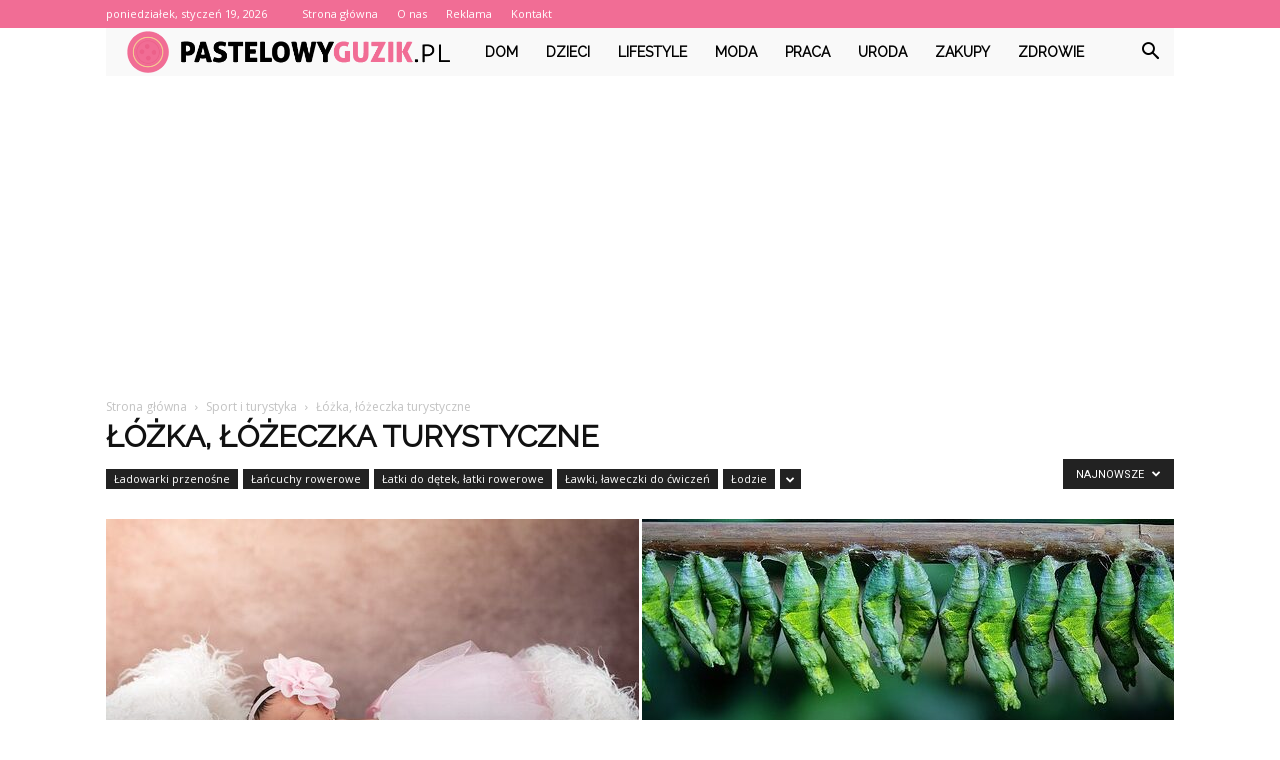

--- FILE ---
content_type: text/html; charset=UTF-8
request_url: https://www.pastelowyguzik.pl/category/sport-i-turystyka/lozka-lozeczka-turystyczne/
body_size: 111348
content:
<!doctype html >
<!--[if IE 8]>    <html class="ie8" lang="en"> <![endif]-->
<!--[if IE 9]>    <html class="ie9" lang="en"> <![endif]-->
<!--[if gt IE 8]><!--> <html lang="pl-PL"> <!--<![endif]-->
<head>
    <title>Łóżka, łóżeczka turystyczne - PastelowyGuzik.pl</title>
    <meta charset="UTF-8" />
    <meta name="viewport" content="width=device-width, initial-scale=1.0">
    <link rel="pingback" href="https://www.pastelowyguzik.pl/xmlrpc.php" />
    
<!-- This site is optimized with the Yoast SEO plugin v12.7.1 - https://yoast.com/wordpress/plugins/seo/ -->
<meta name="robots" content="max-snippet:-1, max-image-preview:large, max-video-preview:-1"/>
<link rel="canonical" href="https://www.pastelowyguzik.pl/category/sport-i-turystyka/lozka-lozeczka-turystyczne/" />
<link rel="next" href="https://www.pastelowyguzik.pl/category/sport-i-turystyka/lozka-lozeczka-turystyczne/page/2/" />
<meta property="og:locale" content="pl_PL" />
<meta property="og:type" content="object" />
<meta property="og:title" content="Łóżka, łóżeczka turystyczne - PastelowyGuzik.pl" />
<meta property="og:url" content="https://www.pastelowyguzik.pl/category/sport-i-turystyka/lozka-lozeczka-turystyczne/" />
<meta property="og:site_name" content="PastelowyGuzik.pl" />
<meta name="twitter:card" content="summary_large_image" />
<meta name="twitter:title" content="Łóżka, łóżeczka turystyczne - PastelowyGuzik.pl" />
<script type='application/ld+json' class='yoast-schema-graph yoast-schema-graph--main'>{"@context":"https://schema.org","@graph":[{"@type":"WebSite","@id":"https://www.pastelowyguzik.pl/#website","url":"https://www.pastelowyguzik.pl/","name":"PastelowyGuzik.pl","potentialAction":{"@type":"SearchAction","target":"https://www.pastelowyguzik.pl/?s={search_term_string}","query-input":"required name=search_term_string"}},{"@type":"CollectionPage","@id":"https://www.pastelowyguzik.pl/category/sport-i-turystyka/lozka-lozeczka-turystyczne/#webpage","url":"https://www.pastelowyguzik.pl/category/sport-i-turystyka/lozka-lozeczka-turystyczne/","inLanguage":"pl-PL","name":"\u0141\u00f3\u017cka, \u0142\u00f3\u017ceczka turystyczne - PastelowyGuzik.pl","isPartOf":{"@id":"https://www.pastelowyguzik.pl/#website"}}]}</script>
<!-- / Yoast SEO plugin. -->

<link rel='dns-prefetch' href='//fonts.googleapis.com' />
<link rel='dns-prefetch' href='//s.w.org' />
<link rel="alternate" type="application/rss+xml" title="PastelowyGuzik.pl &raquo; Kanał z wpisami" href="https://www.pastelowyguzik.pl/feed/" />
<link rel="alternate" type="application/rss+xml" title="PastelowyGuzik.pl &raquo; Kanał z komentarzami" href="https://www.pastelowyguzik.pl/comments/feed/" />
<link rel="alternate" type="application/rss+xml" title="PastelowyGuzik.pl &raquo; Kanał z wpisami zaszufladkowanymi do kategorii Łóżka, łóżeczka turystyczne" href="https://www.pastelowyguzik.pl/category/sport-i-turystyka/lozka-lozeczka-turystyczne/feed/" />
		<script type="text/javascript">
			window._wpemojiSettings = {"baseUrl":"https:\/\/s.w.org\/images\/core\/emoji\/11\/72x72\/","ext":".png","svgUrl":"https:\/\/s.w.org\/images\/core\/emoji\/11\/svg\/","svgExt":".svg","source":{"concatemoji":"https:\/\/www.pastelowyguzik.pl\/wp-includes\/js\/wp-emoji-release.min.js?ver=4.9.26"}};
			!function(e,a,t){var n,r,o,i=a.createElement("canvas"),p=i.getContext&&i.getContext("2d");function s(e,t){var a=String.fromCharCode;p.clearRect(0,0,i.width,i.height),p.fillText(a.apply(this,e),0,0);e=i.toDataURL();return p.clearRect(0,0,i.width,i.height),p.fillText(a.apply(this,t),0,0),e===i.toDataURL()}function c(e){var t=a.createElement("script");t.src=e,t.defer=t.type="text/javascript",a.getElementsByTagName("head")[0].appendChild(t)}for(o=Array("flag","emoji"),t.supports={everything:!0,everythingExceptFlag:!0},r=0;r<o.length;r++)t.supports[o[r]]=function(e){if(!p||!p.fillText)return!1;switch(p.textBaseline="top",p.font="600 32px Arial",e){case"flag":return s([55356,56826,55356,56819],[55356,56826,8203,55356,56819])?!1:!s([55356,57332,56128,56423,56128,56418,56128,56421,56128,56430,56128,56423,56128,56447],[55356,57332,8203,56128,56423,8203,56128,56418,8203,56128,56421,8203,56128,56430,8203,56128,56423,8203,56128,56447]);case"emoji":return!s([55358,56760,9792,65039],[55358,56760,8203,9792,65039])}return!1}(o[r]),t.supports.everything=t.supports.everything&&t.supports[o[r]],"flag"!==o[r]&&(t.supports.everythingExceptFlag=t.supports.everythingExceptFlag&&t.supports[o[r]]);t.supports.everythingExceptFlag=t.supports.everythingExceptFlag&&!t.supports.flag,t.DOMReady=!1,t.readyCallback=function(){t.DOMReady=!0},t.supports.everything||(n=function(){t.readyCallback()},a.addEventListener?(a.addEventListener("DOMContentLoaded",n,!1),e.addEventListener("load",n,!1)):(e.attachEvent("onload",n),a.attachEvent("onreadystatechange",function(){"complete"===a.readyState&&t.readyCallback()})),(n=t.source||{}).concatemoji?c(n.concatemoji):n.wpemoji&&n.twemoji&&(c(n.twemoji),c(n.wpemoji)))}(window,document,window._wpemojiSettings);
		</script>
		<style type="text/css">
img.wp-smiley,
img.emoji {
	display: inline !important;
	border: none !important;
	box-shadow: none !important;
	height: 1em !important;
	width: 1em !important;
	margin: 0 .07em !important;
	vertical-align: -0.1em !important;
	background: none !important;
	padding: 0 !important;
}
</style>
<link rel='stylesheet' id='google-fonts-style-css'  href='https://fonts.googleapis.com/css?family=Raleway%3A400%7COpen+Sans%3A300italic%2C400%2C400italic%2C600%2C600italic%2C700%7CRoboto%3A300%2C400%2C400italic%2C500%2C500italic%2C700%2C900&#038;ver=7.8.1' type='text/css' media='all' />
<link rel='stylesheet' id='js_composer_front-css'  href='https://www.pastelowyguzik.pl/wp-content/plugins/js_composer/assets/css/js_composer.min.css?ver=5.1.1' type='text/css' media='all' />
<link rel='stylesheet' id='td-theme-css'  href='https://www.pastelowyguzik.pl/wp-content/themes/Newspaper/style.css?ver=7.8.1' type='text/css' media='all' />
<link rel='stylesheet' id='td-theme-demo-style-css'  href='https://www.pastelowyguzik.pl/wp-content/themes/Newspaper/includes/demos/health/demo_style.css?ver=7.8.1' type='text/css' media='all' />
<script type='text/javascript' src='https://www.pastelowyguzik.pl/wp-includes/js/jquery/jquery.js?ver=1.12.4'></script>
<script type='text/javascript' src='https://www.pastelowyguzik.pl/wp-includes/js/jquery/jquery-migrate.min.js?ver=1.4.1'></script>
<link rel='https://api.w.org/' href='https://www.pastelowyguzik.pl/wp-json/' />
<link rel="EditURI" type="application/rsd+xml" title="RSD" href="https://www.pastelowyguzik.pl/xmlrpc.php?rsd" />
<link rel="wlwmanifest" type="application/wlwmanifest+xml" href="https://www.pastelowyguzik.pl/wp-includes/wlwmanifest.xml" /> 
<meta name="generator" content="WordPress 4.9.26" />
<!--[if lt IE 9]><script src="https://html5shim.googlecode.com/svn/trunk/html5.js"></script><![endif]-->
    <meta name="generator" content="Powered by Visual Composer - drag and drop page builder for WordPress."/>
<!--[if lte IE 9]><link rel="stylesheet" type="text/css" href="https://www.pastelowyguzik.pl/wp-content/plugins/js_composer/assets/css/vc_lte_ie9.min.css" media="screen"><![endif]-->
<!-- JS generated by theme -->

<script>
    
    

	    var tdBlocksArray = []; //here we store all the items for the current page

	    //td_block class - each ajax block uses a object of this class for requests
	    function tdBlock() {
		    this.id = '';
		    this.block_type = 1; //block type id (1-234 etc)
		    this.atts = '';
		    this.td_column_number = '';
		    this.td_current_page = 1; //
		    this.post_count = 0; //from wp
		    this.found_posts = 0; //from wp
		    this.max_num_pages = 0; //from wp
		    this.td_filter_value = ''; //current live filter value
		    this.is_ajax_running = false;
		    this.td_user_action = ''; // load more or infinite loader (used by the animation)
		    this.header_color = '';
		    this.ajax_pagination_infinite_stop = ''; //show load more at page x
	    }


        // td_js_generator - mini detector
        (function(){
            var htmlTag = document.getElementsByTagName("html")[0];

            if ( navigator.userAgent.indexOf("MSIE 10.0") > -1 ) {
                htmlTag.className += ' ie10';
            }

            if ( !!navigator.userAgent.match(/Trident.*rv\:11\./) ) {
                htmlTag.className += ' ie11';
            }

            if ( /(iPad|iPhone|iPod)/g.test(navigator.userAgent) ) {
                htmlTag.className += ' td-md-is-ios';
            }

            var user_agent = navigator.userAgent.toLowerCase();
            if ( user_agent.indexOf("android") > -1 ) {
                htmlTag.className += ' td-md-is-android';
            }

            if ( -1 !== navigator.userAgent.indexOf('Mac OS X')  ) {
                htmlTag.className += ' td-md-is-os-x';
            }

            if ( /chrom(e|ium)/.test(navigator.userAgent.toLowerCase()) ) {
               htmlTag.className += ' td-md-is-chrome';
            }

            if ( -1 !== navigator.userAgent.indexOf('Firefox') ) {
                htmlTag.className += ' td-md-is-firefox';
            }

            if ( -1 !== navigator.userAgent.indexOf('Safari') && -1 === navigator.userAgent.indexOf('Chrome') ) {
                htmlTag.className += ' td-md-is-safari';
            }

            if( -1 !== navigator.userAgent.indexOf('IEMobile') ){
                htmlTag.className += ' td-md-is-iemobile';
            }

        })();




        var tdLocalCache = {};

        ( function () {
            "use strict";

            tdLocalCache = {
                data: {},
                remove: function (resource_id) {
                    delete tdLocalCache.data[resource_id];
                },
                exist: function (resource_id) {
                    return tdLocalCache.data.hasOwnProperty(resource_id) && tdLocalCache.data[resource_id] !== null;
                },
                get: function (resource_id) {
                    return tdLocalCache.data[resource_id];
                },
                set: function (resource_id, cachedData) {
                    tdLocalCache.remove(resource_id);
                    tdLocalCache.data[resource_id] = cachedData;
                }
            };
        })();

    
    
var td_viewport_interval_list=[{"limitBottom":767,"sidebarWidth":228},{"limitBottom":1018,"sidebarWidth":300},{"limitBottom":1140,"sidebarWidth":324}];
var td_animation_stack_effect="type0";
var tds_animation_stack=true;
var td_animation_stack_specific_selectors=".entry-thumb, img";
var td_animation_stack_general_selectors=".td-animation-stack img, .td-animation-stack .entry-thumb, .post img";
var tds_general_modal_image="yes";
var td_ajax_url="https:\/\/www.pastelowyguzik.pl\/wp-admin\/admin-ajax.php?td_theme_name=Newspaper&v=7.8.1";
var td_get_template_directory_uri="https:\/\/www.pastelowyguzik.pl\/wp-content\/themes\/Newspaper";
var tds_snap_menu="";
var tds_logo_on_sticky="";
var tds_header_style="4";
var td_please_wait="Prosz\u0119 czeka\u0107 ...";
var td_email_user_pass_incorrect="U\u017cytkownik lub has\u0142o niepoprawne!";
var td_email_user_incorrect="E-mail lub nazwa u\u017cytkownika jest niepoprawna!";
var td_email_incorrect="E-mail niepoprawny!";
var tds_more_articles_on_post_enable="";
var tds_more_articles_on_post_time_to_wait="";
var tds_more_articles_on_post_pages_distance_from_top=0;
var tds_theme_color_site_wide="#f16d95";
var tds_smart_sidebar="enabled";
var tdThemeName="Newspaper";
var td_magnific_popup_translation_tPrev="Poprzedni (Strza\u0142ka w lewo)";
var td_magnific_popup_translation_tNext="Nast\u0119pny (Strza\u0142ka w prawo)";
var td_magnific_popup_translation_tCounter="%curr% z %total%";
var td_magnific_popup_translation_ajax_tError="Zawarto\u015b\u0107 z %url% nie mo\u017ce by\u0107 za\u0142adowana.";
var td_magnific_popup_translation_image_tError="Obraz #%curr% nie mo\u017ce by\u0107 za\u0142adowany.";
var td_ad_background_click_link="";
var td_ad_background_click_target="";
</script>


<!-- Header style compiled by theme -->

<style>
    
.td-header-wrap .black-menu .sf-menu > .current-menu-item > a,
    .td-header-wrap .black-menu .sf-menu > .current-menu-ancestor > a,
    .td-header-wrap .black-menu .sf-menu > .current-category-ancestor > a,
    .td-header-wrap .black-menu .sf-menu > li > a:hover,
    .td-header-wrap .black-menu .sf-menu > .sfHover > a,
    .td-header-style-12 .td-header-menu-wrap-full,
    .sf-menu > .current-menu-item > a:after,
    .sf-menu > .current-menu-ancestor > a:after,
    .sf-menu > .current-category-ancestor > a:after,
    .sf-menu > li:hover > a:after,
    .sf-menu > .sfHover > a:after,
    .td-header-style-12 .td-affix,
    .header-search-wrap .td-drop-down-search:after,
    .header-search-wrap .td-drop-down-search .btn:hover,
    input[type=submit]:hover,
    .td-read-more a,
    .td-post-category:hover,
    .td-grid-style-1.td-hover-1 .td-big-grid-post:hover .td-post-category,
    .td-grid-style-5.td-hover-1 .td-big-grid-post:hover .td-post-category,
    .td_top_authors .td-active .td-author-post-count,
    .td_top_authors .td-active .td-author-comments-count,
    .td_top_authors .td_mod_wrap:hover .td-author-post-count,
    .td_top_authors .td_mod_wrap:hover .td-author-comments-count,
    .td-404-sub-sub-title a:hover,
    .td-search-form-widget .wpb_button:hover,
    .td-rating-bar-wrap div,
    .td_category_template_3 .td-current-sub-category,
    .dropcap,
    .td_wrapper_video_playlist .td_video_controls_playlist_wrapper,
    .wpb_default,
    .wpb_default:hover,
    .td-left-smart-list:hover,
    .td-right-smart-list:hover,
    .woocommerce-checkout .woocommerce input.button:hover,
    .woocommerce-page .woocommerce a.button:hover,
    .woocommerce-account div.woocommerce .button:hover,
    #bbpress-forums button:hover,
    .bbp_widget_login .button:hover,
    .td-footer-wrapper .td-post-category,
    .td-footer-wrapper .widget_product_search input[type="submit"]:hover,
    .woocommerce .product a.button:hover,
    .woocommerce .product #respond input#submit:hover,
    .woocommerce .checkout input#place_order:hover,
    .woocommerce .woocommerce.widget .button:hover,
    .single-product .product .summary .cart .button:hover,
    .woocommerce-cart .woocommerce table.cart .button:hover,
    .woocommerce-cart .woocommerce .shipping-calculator-form .button:hover,
    .td-next-prev-wrap a:hover,
    .td-load-more-wrap a:hover,
    .td-post-small-box a:hover,
    .page-nav .current,
    .page-nav:first-child > div,
    .td_category_template_8 .td-category-header .td-category a.td-current-sub-category,
    .td_category_template_4 .td-category-siblings .td-category a:hover,
    #bbpress-forums .bbp-pagination .current,
    #bbpress-forums #bbp-single-user-details #bbp-user-navigation li.current a,
    .td-theme-slider:hover .slide-meta-cat a,
    a.vc_btn-black:hover,
    .td-trending-now-wrapper:hover .td-trending-now-title,
    .td-scroll-up,
    .td-smart-list-button:hover,
    .td-weather-information:before,
    .td-weather-week:before,
    .td_block_exchange .td-exchange-header:before,
    .td_block_big_grid_9.td-grid-style-1 .td-post-category,
    .td_block_big_grid_9.td-grid-style-5 .td-post-category,
    .td-grid-style-6.td-hover-1 .td-module-thumb:after,
    .td-pulldown-syle-2 .td-subcat-dropdown ul:after,
    .td_block_template_9 .td-block-title:after,
    .td_block_template_15 .td-block-title:before {
        background-color: #f16d95;
    }

    .global-block-template-4 .td-related-title .td-cur-simple-item:before {
        border-color: #f16d95 transparent transparent transparent !important;
    }

    .woocommerce .woocommerce-message .button:hover,
    .woocommerce .woocommerce-error .button:hover,
    .woocommerce .woocommerce-info .button:hover,
    .global-block-template-4 .td-related-title .td-cur-simple-item,
    .global-block-template-3 .td-related-title .td-cur-simple-item,
    .global-block-template-9 .td-related-title:after {
        background-color: #f16d95 !important;
    }

    .woocommerce .product .onsale,
    .woocommerce.widget .ui-slider .ui-slider-handle {
        background: none #f16d95;
    }

    .woocommerce.widget.widget_layered_nav_filters ul li a {
        background: none repeat scroll 0 0 #f16d95 !important;
    }

    a,
    cite a:hover,
    .td_mega_menu_sub_cats .cur-sub-cat,
    .td-mega-span h3 a:hover,
    .td_mod_mega_menu:hover .entry-title a,
    .header-search-wrap .result-msg a:hover,
    .top-header-menu li a:hover,
    .top-header-menu .current-menu-item > a,
    .top-header-menu .current-menu-ancestor > a,
    .top-header-menu .current-category-ancestor > a,
    .td-social-icon-wrap > a:hover,
    .td-header-sp-top-widget .td-social-icon-wrap a:hover,
    .td-page-content blockquote p,
    .td-post-content blockquote p,
    .mce-content-body blockquote p,
    .comment-content blockquote p,
    .wpb_text_column blockquote p,
    .td_block_text_with_title blockquote p,
    .td_module_wrap:hover .entry-title a,
    .td-subcat-filter .td-subcat-list a:hover,
    .td-subcat-filter .td-subcat-dropdown a:hover,
    .td_quote_on_blocks,
    .dropcap2,
    .dropcap3,
    .td_top_authors .td-active .td-authors-name a,
    .td_top_authors .td_mod_wrap:hover .td-authors-name a,
    .td-post-next-prev-content a:hover,
    .author-box-wrap .td-author-social a:hover,
    .td-author-name a:hover,
    .td-author-url a:hover,
    .td_mod_related_posts:hover h3 > a,
    .td-post-template-11 .td-related-title .td-related-left:hover,
    .td-post-template-11 .td-related-title .td-related-right:hover,
    .td-post-template-11 .td-related-title .td-cur-simple-item,
    .td-post-template-11 .td_block_related_posts .td-next-prev-wrap a:hover,
    .comment-reply-link:hover,
    .logged-in-as a:hover,
    #cancel-comment-reply-link:hover,
    .td-search-query,
    .td-category-header .td-pulldown-category-filter-link:hover,
    .td-category-siblings .td-subcat-dropdown a:hover,
    .td-category-siblings .td-subcat-dropdown a.td-current-sub-category,
    .widget a:hover,
    .archive .widget_archive .current,
    .archive .widget_archive .current a,
    .widget_calendar tfoot a:hover,
    .woocommerce a.added_to_cart:hover,
    #bbpress-forums li.bbp-header .bbp-reply-content span a:hover,
    #bbpress-forums .bbp-forum-freshness a:hover,
    #bbpress-forums .bbp-topic-freshness a:hover,
    #bbpress-forums .bbp-forums-list li a:hover,
    #bbpress-forums .bbp-forum-title:hover,
    #bbpress-forums .bbp-topic-permalink:hover,
    #bbpress-forums .bbp-topic-started-by a:hover,
    #bbpress-forums .bbp-topic-started-in a:hover,
    #bbpress-forums .bbp-body .super-sticky li.bbp-topic-title .bbp-topic-permalink,
    #bbpress-forums .bbp-body .sticky li.bbp-topic-title .bbp-topic-permalink,
    .widget_display_replies .bbp-author-name,
    .widget_display_topics .bbp-author-name,
    .footer-text-wrap .footer-email-wrap a,
    .td-subfooter-menu li a:hover,
    .footer-social-wrap a:hover,
    a.vc_btn-black:hover,
    .td-smart-list-dropdown-wrap .td-smart-list-button:hover,
    .td_module_17 .td-read-more a:hover,
    .td_module_18 .td-read-more a:hover,
    .td_module_19 .td-post-author-name a:hover,
    .td-instagram-user a,
    .td-pulldown-syle-2 .td-subcat-dropdown:hover .td-subcat-more span,
    .td-pulldown-syle-2 .td-subcat-dropdown:hover .td-subcat-more i,
    .td-pulldown-syle-3 .td-subcat-dropdown:hover .td-subcat-more span,
    .td-pulldown-syle-3 .td-subcat-dropdown:hover .td-subcat-more i,
    .td-block-title-wrap .td-wrapper-pulldown-filter .td-pulldown-filter-display-option:hover,
    .td-block-title-wrap .td-wrapper-pulldown-filter .td-pulldown-filter-display-option:hover i,
    .td-block-title-wrap .td-wrapper-pulldown-filter .td-pulldown-filter-link:hover,
    .td-block-title-wrap .td-wrapper-pulldown-filter .td-pulldown-filter-item .td-cur-simple-item,
    .global-block-template-2 .td-related-title .td-cur-simple-item,
    .global-block-template-5 .td-related-title .td-cur-simple-item,
    .global-block-template-6 .td-related-title .td-cur-simple-item,
    .global-block-template-7 .td-related-title .td-cur-simple-item,
    .global-block-template-8 .td-related-title .td-cur-simple-item,
    .global-block-template-9 .td-related-title .td-cur-simple-item,
    .global-block-template-10 .td-related-title .td-cur-simple-item,
    .global-block-template-11 .td-related-title .td-cur-simple-item,
    .global-block-template-12 .td-related-title .td-cur-simple-item,
    .global-block-template-13 .td-related-title .td-cur-simple-item,
    .global-block-template-14 .td-related-title .td-cur-simple-item,
    .global-block-template-15 .td-related-title .td-cur-simple-item,
    .global-block-template-16 .td-related-title .td-cur-simple-item,
    .global-block-template-17 .td-related-title .td-cur-simple-item,
    .td-theme-wrap .sf-menu ul .td-menu-item > a:hover,
    .td-theme-wrap .sf-menu ul .sfHover > a,
    .td-theme-wrap .sf-menu ul .current-menu-ancestor > a,
    .td-theme-wrap .sf-menu ul .current-category-ancestor > a,
    .td-theme-wrap .sf-menu ul .current-menu-item > a {
        color: #f16d95;
    }

    a.vc_btn-black.vc_btn_square_outlined:hover,
    a.vc_btn-black.vc_btn_outlined:hover,
    .td-mega-menu-page .wpb_content_element ul li a:hover,
     .td-theme-wrap .td-aj-search-results .td_module_wrap:hover .entry-title a,
    .td-theme-wrap .header-search-wrap .result-msg a:hover {
        color: #f16d95 !important;
    }

    .td-next-prev-wrap a:hover,
    .td-load-more-wrap a:hover,
    .td-post-small-box a:hover,
    .page-nav .current,
    .page-nav:first-child > div,
    .td_category_template_8 .td-category-header .td-category a.td-current-sub-category,
    .td_category_template_4 .td-category-siblings .td-category a:hover,
    #bbpress-forums .bbp-pagination .current,
    .post .td_quote_box,
    .page .td_quote_box,
    a.vc_btn-black:hover,
    .td_block_template_5 .td-block-title > * {
        border-color: #f16d95;
    }

    .td_wrapper_video_playlist .td_video_currently_playing:after {
        border-color: #f16d95 !important;
    }

    .header-search-wrap .td-drop-down-search:before {
        border-color: transparent transparent #f16d95 transparent;
    }

    .block-title > span,
    .block-title > a,
    .block-title > label,
    .widgettitle,
    .widgettitle:after,
    .td-trending-now-title,
    .td-trending-now-wrapper:hover .td-trending-now-title,
    .wpb_tabs li.ui-tabs-active a,
    .wpb_tabs li:hover a,
    .vc_tta-container .vc_tta-color-grey.vc_tta-tabs-position-top.vc_tta-style-classic .vc_tta-tabs-container .vc_tta-tab.vc_active > a,
    .vc_tta-container .vc_tta-color-grey.vc_tta-tabs-position-top.vc_tta-style-classic .vc_tta-tabs-container .vc_tta-tab:hover > a,
    .td_block_template_1 .td-related-title .td-cur-simple-item,
    .woocommerce .product .products h2,
    .td-subcat-filter .td-subcat-dropdown:hover .td-subcat-more {
    	background-color: #f16d95;
    }

    .woocommerce div.product .woocommerce-tabs ul.tabs li.active {
    	background-color: #f16d95 !important;
    }

    .block-title,
    .td_block_template_1 .td-related-title,
    .wpb_tabs .wpb_tabs_nav,
    .vc_tta-container .vc_tta-color-grey.vc_tta-tabs-position-top.vc_tta-style-classic .vc_tta-tabs-container,
    .woocommerce div.product .woocommerce-tabs ul.tabs:before {
        border-color: #f16d95;
    }
    .td_block_wrap .td-subcat-item a.td-cur-simple-item {
	    color: #f16d95;
	}


    
    .td-grid-style-4 .entry-title
    {
        background-color: rgba(241, 109, 149, 0.7);
    }

    
    .td-header-wrap .td-header-top-menu-full,
    .td-header-wrap .top-header-menu .sub-menu {
        background-color: #f16d95;
    }
    .td-header-style-8 .td-header-top-menu-full {
        background-color: transparent;
    }
    .td-header-style-8 .td-header-top-menu-full .td-header-top-menu {
        background-color: #f16d95;
        padding-left: 15px;
        padding-right: 15px;
    }

    .td-header-wrap .td-header-top-menu-full .td-header-top-menu,
    .td-header-wrap .td-header-top-menu-full {
        border-bottom: none;
    }


    
    .td-header-top-menu,
    .td-header-top-menu a,
    .td-header-wrap .td-header-top-menu-full .td-header-top-menu,
    .td-header-wrap .td-header-top-menu-full a,
    .td-header-style-8 .td-header-top-menu,
    .td-header-style-8 .td-header-top-menu a {
        color: #ffffff;
    }

    
    .top-header-menu .current-menu-item > a,
    .top-header-menu .current-menu-ancestor > a,
    .top-header-menu .current-category-ancestor > a,
    .top-header-menu li a:hover {
        color: #000000;
    }

    
    .td-header-wrap .td-header-sp-top-widget .td-icon-font {
        color: #ffffff;
    }

    
    .td-header-wrap .td-header-sp-top-widget i.td-icon-font:hover {
        color: #51e2cd;
    }


    
    .td-header-wrap .td-header-menu-wrap-full,
    .sf-menu > .current-menu-ancestor > a,
    .sf-menu > .current-category-ancestor > a,
    .td-header-menu-wrap.td-affix,
    .td-header-style-3 .td-header-main-menu,
    .td-header-style-3 .td-affix .td-header-main-menu,
    .td-header-style-4 .td-header-main-menu,
    .td-header-style-4 .td-affix .td-header-main-menu,
    .td-header-style-8 .td-header-menu-wrap.td-affix,
    .td-header-style-8 .td-header-top-menu-full {
		background-color: #f9f9f9;
    }


    .td-boxed-layout .td-header-style-3 .td-header-menu-wrap,
    .td-boxed-layout .td-header-style-4 .td-header-menu-wrap,
    .td-header-style-3 .td_stretch_content .td-header-menu-wrap,
    .td-header-style-4 .td_stretch_content .td-header-menu-wrap {
    	background-color: #f9f9f9 !important;
    }


    @media (min-width: 1019px) {
        .td-header-style-1 .td-header-sp-recs,
        .td-header-style-1 .td-header-sp-logo {
            margin-bottom: 28px;
        }
    }

    @media (min-width: 768px) and (max-width: 1018px) {
        .td-header-style-1 .td-header-sp-recs,
        .td-header-style-1 .td-header-sp-logo {
            margin-bottom: 14px;
        }
    }

    .td-header-style-7 .td-header-top-menu {
        border-bottom: none;
    }


    
    .sf-menu > .current-menu-item > a:after,
    .sf-menu > .current-menu-ancestor > a:after,
    .sf-menu > .current-category-ancestor > a:after,
    .sf-menu > li:hover > a:after,
    .sf-menu > .sfHover > a:after,
    .td_block_mega_menu .td-next-prev-wrap a:hover,
    .td-mega-span .td-post-category:hover,
    .td-header-wrap .black-menu .sf-menu > li > a:hover,
    .td-header-wrap .black-menu .sf-menu > .current-menu-ancestor > a,
    .td-header-wrap .black-menu .sf-menu > .sfHover > a,
    .header-search-wrap .td-drop-down-search:after,
    .header-search-wrap .td-drop-down-search .btn:hover,
    .td-header-wrap .black-menu .sf-menu > .current-menu-item > a,
    .td-header-wrap .black-menu .sf-menu > .current-menu-ancestor > a,
    .td-header-wrap .black-menu .sf-menu > .current-category-ancestor > a {
        background-color: #f16d95;
    }


    .td_block_mega_menu .td-next-prev-wrap a:hover {
        border-color: #f16d95;
    }

    .header-search-wrap .td-drop-down-search:before {
        border-color: transparent transparent #f16d95 transparent;
    }

    .td_mega_menu_sub_cats .cur-sub-cat,
    .td_mod_mega_menu:hover .entry-title a,
    .td-theme-wrap .sf-menu ul .td-menu-item > a:hover,
    .td-theme-wrap .sf-menu ul .sfHover > a,
    .td-theme-wrap .sf-menu ul .current-menu-ancestor > a,
    .td-theme-wrap .sf-menu ul .current-category-ancestor > a,
    .td-theme-wrap .sf-menu ul .current-menu-item > a {
        color: #f16d95;
    }


    
    .td-header-wrap .td-header-menu-wrap .sf-menu > li > a,
    .td-header-wrap .header-search-wrap .td-icon-search {
        color: #000000;
    }

    
    .td-menu-background:before,
    .td-search-background:before {
        background: #0c1819;
        background: -moz-linear-gradient(top, #0c1819 0%, #3cd1ba 100%);
        background: -webkit-gradient(left top, left bottom, color-stop(0%, #0c1819), color-stop(100%, #3cd1ba));
        background: -webkit-linear-gradient(top, #0c1819 0%, #3cd1ba 100%);
        background: -o-linear-gradient(top, #0c1819 0%, @mobileu_gradient_two_mob 100%);
        background: -ms-linear-gradient(top, #0c1819 0%, #3cd1ba 100%);
        background: linear-gradient(to bottom, #0c1819 0%, #3cd1ba 100%);
        filter: progid:DXImageTransform.Microsoft.gradient( startColorstr='#0c1819', endColorstr='#3cd1ba', GradientType=0 );
    }

    
    .td-footer-wrapper,
    .td-footer-wrapper .td_block_template_7 .td-block-title > *,
    .td-footer-wrapper .td_block_template_17 .td-block-title,
    .td-footer-wrapper .td-block-title-wrap .td-wrapper-pulldown-filter {
        background-color: #f9f9f9;
    }

    
    .td-footer-wrapper,
    .td-footer-wrapper a,
    .td-footer-wrapper .block-title a,
    .td-footer-wrapper .block-title span,
    .td-footer-wrapper .block-title label,
    .td-footer-wrapper .td-excerpt,
    .td-footer-wrapper .td-post-author-name span,
    .td-footer-wrapper .td-post-date,
    .td-footer-wrapper .td-social-style3 .td_social_type a,
    .td-footer-wrapper .td-social-style3,
    .td-footer-wrapper .td-social-style4 .td_social_type a,
    .td-footer-wrapper .td-social-style4,
    .td-footer-wrapper .td-social-style9,
    .td-footer-wrapper .td-social-style10,
    .td-footer-wrapper .td-social-style2 .td_social_type a,
    .td-footer-wrapper .td-social-style8 .td_social_type a,
    .td-footer-wrapper .td-social-style2 .td_social_type,
    .td-footer-wrapper .td-social-style8 .td_social_type,
    .td-footer-template-13 .td-social-name,
    .td-footer-wrapper .td_block_template_7 .td-block-title > * {
        color: #000000;
    }

    .td-footer-wrapper .widget_calendar th,
    .td-footer-wrapper .widget_calendar td,
    .td-footer-wrapper .td-social-style2 .td_social_type .td-social-box,
    .td-footer-wrapper .td-social-style8 .td_social_type .td-social-box,
    .td-social-style-2 .td-icon-font:after {
        border-color: #000000;
    }

    .td-footer-wrapper .td-module-comments a,
    .td-footer-wrapper .td-post-category,
    .td-footer-wrapper .td-slide-meta .td-post-author-name span,
    .td-footer-wrapper .td-slide-meta .td-post-date {
        color: #fff;
    }

    
    .td-footer-bottom-full .td-container::before {
        background-color: rgba(0, 0, 0, 0.1);
    }

    
	.td-footer-wrapper .block-title > span,
    .td-footer-wrapper .block-title > a,
    .td-footer-wrapper .widgettitle,
    .td-theme-wrap .td-footer-wrapper .td-container .td-block-title > *,
    .td-theme-wrap .td-footer-wrapper .td_block_template_6 .td-block-title:before {
    	color: #000000;
    }

    
    .td-footer-wrapper .footer-social-wrap .td-icon-font {
        color: #000000;
    }

    
    .td-sub-footer-container {
        background-color: #f16d95;
    }

    
    .td-sub-footer-container,
    .td-subfooter-menu li a {
        color: #ffffff;
    }

    
    .td-subfooter-menu li a:hover {
        color: #000000;
    }


    
    .post .td-post-header .entry-title {
        color: #222222;
    }
    .td_module_15 .entry-title a {
        color: #222222;
    }

    
    .td-footer-wrapper::before {
        background-size: 100% auto;
    }

    
    .td-footer-wrapper::before {
        opacity: 0.3;
    }



    
    ul.sf-menu > .td-menu-item > a {
        font-family:Raleway;
	
    }
    
    .sf-menu ul .td-menu-item a {
        font-family:Raleway;
	
    }
	
    .td-mobile-content .td-mobile-main-menu > li > a {
        font-family:Raleway;
	
    }
    
    .td-mobile-content .sub-menu a {
        font-family:Raleway;
	
    }



	
    .block-title > span,
    .block-title > a,
    .widgettitle,
    .td-trending-now-title,
    .wpb_tabs li a,
    .vc_tta-container .vc_tta-color-grey.vc_tta-tabs-position-top.vc_tta-style-classic .vc_tta-tabs-container .vc_tta-tab > a,
    .td-theme-wrap .td-related-title a,
    .woocommerce div.product .woocommerce-tabs ul.tabs li a,
    .woocommerce .product .products h2,
    .td-theme-wrap .td-block-title {
        font-family:Raleway;
	font-weight:bold;
	
    }
    
	.td_module_wrap .td-module-title {
		font-family:Raleway;
	
	}
     
    .td_module_1 .td-module-title {
    	font-weight:bold;
	
    }
    
    .td_module_2 .td-module-title {
    	font-weight:bold;
	
    }
    
    .td_module_3 .td-module-title {
    	font-weight:bold;
	
    }
    
    .td_module_4 .td-module-title {
    	font-weight:bold;
	
    }
    
    .td_module_5 .td-module-title {
    	font-weight:bold;
	
    }
    
    .td_module_6 .td-module-title {
    	font-weight:bold;
	
    }
    
    .td_module_7 .td-module-title {
    	font-weight:bold;
	
    }
    
    .td_module_8 .td-module-title {
    	font-weight:bold;
	
    }
    
    .td_module_9 .td-module-title {
    	font-weight:bold;
	
    }
    
    .td_module_10 .td-module-title {
    	font-weight:bold;
	
    }
    
    .td_module_11 .td-module-title {
    	font-weight:bold;
	
    }
    
    .td_module_12 .td-module-title {
    	font-weight:bold;
	
    }
    
    .td_module_13 .td-module-title {
    	font-weight:bold;
	
    }
    
    .td_module_14 .td-module-title {
    	font-weight:bold;
	
    }
    
    .td_module_15 .entry-title {
    	font-weight:bold;
	
    }
    
    .td_module_16 .td-module-title {
    	font-weight:bold;
	
    }
    
	.td_block_trending_now .entry-title a,
	.td-theme-slider .td-module-title a,
    .td-big-grid-post .entry-title {
		font-family:Raleway;
	
	}
    
    .td_module_mx1 .td-module-title a {
    	font-weight:bold;
	
    }
    
    .td_module_mx2 .td-module-title a {
    	font-weight:bold;
	
    }
    
    .td_module_mx3 .td-module-title a {
    	font-weight:bold;
	
    }
    
    .td_module_mx4 .td-module-title a {
    	font-weight:bold;
	
    }
    
    .td_module_mx7 .td-module-title a {
    	font-weight:bold;
	
    }
    
    .td_module_mx8 .td-module-title a {
    	font-weight:bold;
	
    }
    
    .td_block_trending_now .entry-title a {
    	font-weight:bold;
	
    }
    
    .td-theme-slider.iosSlider-col-1 .td-module-title a {
        font-weight:bold;
	
    }
    
    .td-theme-slider.iosSlider-col-2 .td-module-title a {
        font-weight:bold;
	
    }
    
    .td-theme-slider.iosSlider-col-3 .td-module-title a {
        font-weight:bold;
	
    }
    
    .td-big-grid-post.td-big-thumb .td-big-grid-meta,
    .td-big-thumb .td-big-grid-meta .entry-title {
        font-weight:bold;
	
    }
    
    .td-big-grid-post.td-medium-thumb .td-big-grid-meta,
    .td-medium-thumb .td-big-grid-meta .entry-title {
        font-weight:bold;
	
    }
    
    .td-big-grid-post.td-small-thumb .td-big-grid-meta,
    .td-small-thumb .td-big-grid-meta .entry-title {
        font-weight:bold;
	
    }
    
    .td-big-grid-post.td-tiny-thumb .td-big-grid-meta,
    .td-tiny-thumb .td-big-grid-meta .entry-title {
        font-weight:bold;
	
    }
    
    .homepage-post .td-post-template-8 .td-post-header .entry-title {
        font-weight:bold;
	
    }


    
	.post .td-post-header .entry-title {
		font-family:Raleway;
	
	}
    
    .td-post-template-default .td-post-header .entry-title {
        font-weight:bold;
	
    }
    
    .td-post-template-1 .td-post-header .entry-title {
        font-weight:bold;
	
    }
    
    .td-post-template-2 .td-post-header .entry-title {
        font-weight:bold;
	
    }
    
    .td-post-template-3 .td-post-header .entry-title {
        font-weight:bold;
	
    }
    
    .td-post-template-4 .td-post-header .entry-title {
        font-weight:bold;
	
    }
    
    .td-post-template-5 .td-post-header .entry-title {
        font-weight:bold;
	
    }
    
    .td-post-template-6 .td-post-header .entry-title {
        font-weight:bold;
	
    }
    
    .td-post-template-7 .td-post-header .entry-title {
        font-weight:bold;
	
    }
    
    .td-post-template-8 .td-post-header .entry-title {
        font-weight:bold;
	
    }
    
    .td-post-template-9 .td-post-header .entry-title {
        font-weight:bold;
	
    }
    
    .td-post-template-10 .td-post-header .entry-title {
        font-weight:bold;
	
    }
    
    .td-post-template-11 .td-post-header .entry-title {
        font-weight:bold;
	
    }
    
    .td-post-template-12 .td-post-header .entry-title {
        font-weight:bold;
	
    }
    
    .td-page-title,
    .woocommerce-page .page-title,
    .td-category-title-holder .td-page-title {
    	font-family:Raleway;
	font-weight:bold;
	
    }



/* Style generated by theme for demo: health */

.td-health .td-module-comments a {
        	background-color: #f16d95;
    	}
    	.td-health .td-module-comments a:after {
        	border-color: #f16d95 transparent transparent transparent;
    	}

    	
    	.td-health .td-header-style-6 .sf-menu > li > a:hover,
	    .td-health .td-header-style-6 .sf-menu > .sfHover > a,
	    .td-health .td-header-style-6 .sf-menu > .current-menu-item > a,
	    .td-health .td-header-style-6 .sf-menu > .current-menu-ancestor > a,
	    .td-health .td-header-style-6 .sf-menu > .current-category-ancestor > a {
	        color: #f16d95 !important;
	    }
</style>

<script>
  (function(i,s,o,g,r,a,m){i['GoogleAnalyticsObject']=r;i[r]=i[r]||function(){
  (i[r].q=i[r].q||[]).push(arguments)},i[r].l=1*new Date();a=s.createElement(o),
  m=s.getElementsByTagName(o)[0];a.async=1;a.src=g;m.parentNode.insertBefore(a,m)
  })(window,document,'script','https://www.google-analytics.com/analytics.js','ga');

  ga('create', 'UA-156520065-33', 'auto');
  ga('send', 'pageview');

</script><noscript><style type="text/css"> .wpb_animate_when_almost_visible { opacity: 1; }</style></noscript>    <script async src="https://pagead2.googlesyndication.com/pagead/js/adsbygoogle.js?client=ca-pub-8625692594371015"
     crossorigin="anonymous"></script>
</head>

<body class="archive category category-lozka-lozeczka-turystyczne category-48 global-block-template-1 td-health td_category_template_3 td_category_top_posts_style_4 wpb-js-composer js-comp-ver-5.1.1 vc_responsive td-animation-stack-type0 td-full-layout" itemscope="itemscope" itemtype="https://schema.org/WebPage">

        <div class="td-scroll-up"><i class="td-icon-menu-up"></i></div>
    
    <div class="td-menu-background"></div>
<div id="td-mobile-nav">
    <div class="td-mobile-container">
        <!-- mobile menu top section -->
        <div class="td-menu-socials-wrap">
            <!-- socials -->
            <div class="td-menu-socials">
                            </div>
            <!-- close button -->
            <div class="td-mobile-close">
                <a href="#"><i class="td-icon-close-mobile"></i></a>
            </div>
        </div>

        <!-- login section -->
        
        <!-- menu section -->
        <div class="td-mobile-content">
            <div class="menu-menu-container"><ul id="menu-menu" class="td-mobile-main-menu"><li id="menu-item-18" class="menu-item menu-item-type-taxonomy menu-item-object-category menu-item-first menu-item-18"><a href="https://www.pastelowyguzik.pl/category/dom-i-ogrod/">Dom</a></li>
<li id="menu-item-19" class="menu-item menu-item-type-taxonomy menu-item-object-category menu-item-19"><a href="https://www.pastelowyguzik.pl/category/dzieci/">Dzieci</a></li>
<li id="menu-item-20" class="menu-item menu-item-type-taxonomy menu-item-object-category menu-item-20"><a href="https://www.pastelowyguzik.pl/category/lifestyle/">Lifestyle</a></li>
<li id="menu-item-21" class="menu-item menu-item-type-taxonomy menu-item-object-category menu-item-21"><a href="https://www.pastelowyguzik.pl/category/moda/">Moda</a></li>
<li id="menu-item-22" class="menu-item menu-item-type-taxonomy menu-item-object-category menu-item-22"><a href="https://www.pastelowyguzik.pl/category/praca/">Praca</a></li>
<li id="menu-item-23" class="menu-item menu-item-type-taxonomy menu-item-object-category menu-item-23"><a href="https://www.pastelowyguzik.pl/category/uroda/">Uroda</a></li>
<li id="menu-item-24" class="menu-item menu-item-type-taxonomy menu-item-object-category menu-item-24"><a href="https://www.pastelowyguzik.pl/category/zakupy/">Zakupy</a></li>
<li id="menu-item-25" class="menu-item menu-item-type-taxonomy menu-item-object-category menu-item-25"><a href="https://www.pastelowyguzik.pl/category/zdrowie/">Zdrowie</a></li>
</ul></div>        </div>
    </div>

    <!-- register/login section -->
    </div>    <div class="td-search-background"></div>
<div class="td-search-wrap-mob">
	<div class="td-drop-down-search" aria-labelledby="td-header-search-button">
		<form method="get" class="td-search-form" action="https://www.pastelowyguzik.pl/">
			<!-- close button -->
			<div class="td-search-close">
				<a href="#"><i class="td-icon-close-mobile"></i></a>
			</div>
			<div role="search" class="td-search-input">
				<span>Wyszukiwanie</span>
				<input id="td-header-search-mob" type="text" value="" name="s" autocomplete="off" />
			</div>
		</form>
		<div id="td-aj-search-mob"></div>
	</div>
</div>    
    
    <div id="td-outer-wrap" class="td-theme-wrap">
    
        <!--
Header style 4
-->

<div class="td-header-wrap td-header-style-4">

    <div class="td-header-top-menu-full td-container-wrap ">
        <div class="td-container td-header-row td-header-top-menu">
            
    <div class="top-bar-style-1">
        
<div class="td-header-sp-top-menu">


	        <div class="td_data_time">
            <div >

                poniedziałek, styczeń 19, 2026
            </div>
        </div>
    <div class="menu-top-container"><ul id="menu-top" class="top-header-menu"><li id="menu-item-14" class="menu-item menu-item-type-post_type menu-item-object-page menu-item-home menu-item-first td-menu-item td-normal-menu menu-item-14"><a href="https://www.pastelowyguzik.pl/">Strona główna</a></li>
<li id="menu-item-17" class="menu-item menu-item-type-post_type menu-item-object-page td-menu-item td-normal-menu menu-item-17"><a href="https://www.pastelowyguzik.pl/o-nas/">O nas</a></li>
<li id="menu-item-16" class="menu-item menu-item-type-post_type menu-item-object-page td-menu-item td-normal-menu menu-item-16"><a href="https://www.pastelowyguzik.pl/reklama/">Reklama</a></li>
<li id="menu-item-15" class="menu-item menu-item-type-post_type menu-item-object-page td-menu-item td-normal-menu menu-item-15"><a href="https://www.pastelowyguzik.pl/kontakt/">Kontakt</a></li>
</ul></div></div>
        <div class="td-header-sp-top-widget">
    </div>
    </div>

<!-- LOGIN MODAL -->
        </div>
    </div>

    <div class="td-banner-wrap-full td-container-wrap ">
        <div class="td-header-container td-header-row td-header-header">
            <div class="td-header-sp-recs">
                <div class="td-header-rec-wrap">
    
</div>            </div>
        </div>
    </div>

    <div class="td-header-menu-wrap-full td-container-wrap ">
        <div class="td-header-menu-wrap">
            <div class="td-container td-header-row td-header-main-menu black-menu">
                <div id="td-header-menu" role="navigation">
    <div id="td-top-mobile-toggle"><a href="#"><i class="td-icon-font td-icon-mobile"></i></a></div>
    <div class="td-main-menu-logo td-logo-in-menu">
                    <a class="td-main-logo" href="https://www.pastelowyguzik.pl/">
                <img src="https://www.pastelowyguzik.pl/wp-content/uploads/2020/03/pastelowyguzik.png" alt="PastelowyGuzik.pl" title="PastelowyGuzik.pl"/>
                <span class="td-visual-hidden">PastelowyGuzik.pl</span>
            </a>
            </div>
    <div class="menu-menu-container"><ul id="menu-menu-1" class="sf-menu"><li class="menu-item menu-item-type-taxonomy menu-item-object-category menu-item-first td-menu-item td-normal-menu menu-item-18"><a href="https://www.pastelowyguzik.pl/category/dom-i-ogrod/">Dom</a></li>
<li class="menu-item menu-item-type-taxonomy menu-item-object-category td-menu-item td-normal-menu menu-item-19"><a href="https://www.pastelowyguzik.pl/category/dzieci/">Dzieci</a></li>
<li class="menu-item menu-item-type-taxonomy menu-item-object-category td-menu-item td-normal-menu menu-item-20"><a href="https://www.pastelowyguzik.pl/category/lifestyle/">Lifestyle</a></li>
<li class="menu-item menu-item-type-taxonomy menu-item-object-category td-menu-item td-normal-menu menu-item-21"><a href="https://www.pastelowyguzik.pl/category/moda/">Moda</a></li>
<li class="menu-item menu-item-type-taxonomy menu-item-object-category td-menu-item td-normal-menu menu-item-22"><a href="https://www.pastelowyguzik.pl/category/praca/">Praca</a></li>
<li class="menu-item menu-item-type-taxonomy menu-item-object-category td-menu-item td-normal-menu menu-item-23"><a href="https://www.pastelowyguzik.pl/category/uroda/">Uroda</a></li>
<li class="menu-item menu-item-type-taxonomy menu-item-object-category td-menu-item td-normal-menu menu-item-24"><a href="https://www.pastelowyguzik.pl/category/zakupy/">Zakupy</a></li>
<li class="menu-item menu-item-type-taxonomy menu-item-object-category td-menu-item td-normal-menu menu-item-25"><a href="https://www.pastelowyguzik.pl/category/zdrowie/">Zdrowie</a></li>
</ul></div></div>


<div class="td-search-wrapper">
    <div id="td-top-search">
        <!-- Search -->
        <div class="header-search-wrap">
            <div class="dropdown header-search">
                <a id="td-header-search-button" href="#" role="button" class="dropdown-toggle " data-toggle="dropdown"><i class="td-icon-search"></i></a>
                <a id="td-header-search-button-mob" href="#" role="button" class="dropdown-toggle " data-toggle="dropdown"><i class="td-icon-search"></i></a>
            </div>
        </div>
    </div>
</div>

<div class="header-search-wrap">
	<div class="dropdown header-search">
		<div class="td-drop-down-search" aria-labelledby="td-header-search-button">
			<form method="get" class="td-search-form" action="https://www.pastelowyguzik.pl/">
				<div role="search" class="td-head-form-search-wrap">
					<input id="td-header-search" type="text" value="" name="s" autocomplete="off" /><input class="wpb_button wpb_btn-inverse btn" type="submit" id="td-header-search-top" value="Wyszukiwanie" />
				</div>
			</form>
			<div id="td-aj-search"></div>
		</div>
	</div>
</div>            </div>
        </div>
    </div>

</div>



        <!-- subcategory -->
        <div class="td-category-header td-container-wrap">
            <div class="td-container">
                <div class="td-pb-row">
                    <div class="td-pb-span12">

                        <div class="td-crumb-container"><div class="entry-crumbs" itemscope itemtype="http://schema.org/BreadcrumbList"><span class="td-bred-first"><a href="https://www.pastelowyguzik.pl/">Strona główna</a></span> <i class="td-icon-right td-bread-sep"></i> <span itemscope itemprop="itemListElement" itemtype="http://schema.org/ListItem">
                               <a title="Zobacz wszystkie wiadomości Sport i turystyka" class="entry-crumb" itemscope itemprop="item" itemtype="http://schema.org/Thing" href="https://www.pastelowyguzik.pl/category/sport-i-turystyka/">
                                  <span itemprop="name">Sport i turystyka</span>    </a>    <meta itemprop="position" content = "1"></span> <i class="td-icon-right td-bread-sep td-bred-no-url-last"></i> <span class="td-bred-no-url-last">Łóżka, łóżeczka turystyczne</span></div></div>
                        <h1 class="entry-title td-page-title">Łóżka, łóżeczka turystyczne</h1>
                        <div class="td-category-siblings"><ul class="td-category"><li class="entry-category"><a style="background-color:;color:#fff;border-color:;" class=""  href="https://www.pastelowyguzik.pl/category/sport-i-turystyka/ladowarki-przenosne/">Ładowarki przenośne</a></li><li class="entry-category"><a style="background-color:;color:#fff;border-color:;" class=""  href="https://www.pastelowyguzik.pl/category/sport-i-turystyka/lancuchy-rowerowe/">Łańcuchy rowerowe</a></li><li class="entry-category"><a style="background-color:;color:#fff;border-color:;" class=""  href="https://www.pastelowyguzik.pl/category/sport-i-turystyka/latki-do-detek-latki-rowerowe/">Łatki do dętek, łatki rowerowe</a></li><li class="entry-category"><a style="background-color:;color:#fff;border-color:;" class=""  href="https://www.pastelowyguzik.pl/category/sport-i-turystyka/lawki-laweczki-do-cwiczen/">Ławki, ławeczki do ćwiczeń</a></li><li class="entry-category"><a style="background-color:;color:#fff;border-color:;" class=""  href="https://www.pastelowyguzik.pl/category/sport-i-turystyka/lodzie/">Łodzie</a></li><li class="entry-category"><a style="background-color:;color:#fff;border-color:;" class=""  href="https://www.pastelowyguzik.pl/category/sport-i-turystyka/lonze-wspinaczkowe-i-absorbery-energii/">Lonże wspinaczkowe i absorbery energii</a></li><li class="entry-category"><a style="background-color:;color:#fff;border-color:;" class=""  href="https://www.pastelowyguzik.pl/category/sport-i-turystyka/lornetki/">Lornetki</a></li><li class="entry-category"><a style="background-color:;color:#fff;border-color:;" class="td-current-sub-category"  href="https://www.pastelowyguzik.pl/category/sport-i-turystyka/lozka-lozeczka-turystyczne/">Łóżka, łóżeczka turystyczne</a></li><li class="entry-category"><a style="background-color:;color:#fff;border-color:;" class=""  href="https://www.pastelowyguzik.pl/category/sport-i-turystyka/lozyska/">Łożyska</a></li><li class="entry-category"><a style="background-color:;color:#fff;border-color:;" class=""  href="https://www.pastelowyguzik.pl/category/sport-i-turystyka/lucznictwo/">Łucznictwo</a></li><li class="entry-category"><a style="background-color:;color:#fff;border-color:;" class=""  href="https://www.pastelowyguzik.pl/category/sport-i-turystyka/lufy-paintball/">Lufy Paintball</a></li><li class="entry-category"><a style="background-color:;color:#fff;border-color:;" class=""  href="https://www.pastelowyguzik.pl/category/sport-i-turystyka/luki-bloczkowe-sportowe-klasyczne/">Łuki bloczkowe, sportowe, klasyczne</a></li><li class="entry-category"><a style="background-color:;color:#fff;border-color:;" class=""  href="https://www.pastelowyguzik.pl/category/sport-i-turystyka/lusterka-rowerowe/">Lusterka rowerowe</a></li><li class="entry-category"><a style="background-color:;color:#fff;border-color:;" class=""  href="https://www.pastelowyguzik.pl/category/sport-i-turystyka/lyzwiarstwo/">Łyżwiarstwo</a></li><li class="entry-category"><a style="background-color:;color:#fff;border-color:;" class=""  href="https://www.pastelowyguzik.pl/category/sport-i-turystyka/maczugi/">Maczugi</a></li><li class="entry-category"><a style="background-color:;color:#fff;border-color:;" class=""  href="https://www.pastelowyguzik.pl/category/sport-i-turystyka/magazynki/">Magazynki</a></li><li class="entry-category"><a style="background-color:;color:#fff;border-color:;" class=""  href="https://www.pastelowyguzik.pl/category/sport-i-turystyka/magazynki-asg/">Magazynki ASG</a></li><li class="entry-category"><a style="background-color:;color:#fff;border-color:;" class=""  href="https://www.pastelowyguzik.pl/category/sport-i-turystyka/magnezja-wspinaczkowa/">Magnezja wspinaczkowa</a></li><li class="entry-category"><a style="background-color:;color:#fff;border-color:;" class=""  href="https://www.pastelowyguzik.pl/category/sport-i-turystyka/majtki-bokserki-szorty-sportowe-na-silownie-i-fitness/">Majtki, bokserki, szorty sportowe na siłownię i fitness</a></li></ul><div class="td-subcat-dropdown td-pulldown-filter-display-option"><div class="td-subcat-more"><i class="td-icon-menu-down"></i></div><ul class="td-pulldown-filter-list"></ul></div><div class="clearfix"></div></div>
                        
                    </div>
                </div>
                <div class="td-category-pulldown-filter td-wrapper-pulldown-filter"><div class="td-pulldown-filter-display-option"><div class="td-subcat-more">Najnowsze <i class="td-icon-menu-down"></i></div><ul class="td-pulldown-filter-list"><li class="td-pulldown-filter-item"><a class="td-pulldown-category-filter-link" id="td_uid_3_696df05b6773b" data-td_block_id="td_uid_2_696df05b67733" href="https://www.pastelowyguzik.pl/category/sport-i-turystyka/lozka-lozeczka-turystyczne/">Najnowsze</a></li><li class="td-pulldown-filter-item"><a class="td-pulldown-category-filter-link" id="td_uid_4_696df05b67741" data-td_block_id="td_uid_2_696df05b67733" href="https://www.pastelowyguzik.pl/category/sport-i-turystyka/lozka-lozeczka-turystyczne/?filter_by=featured">Wyróżnione posty</a></li><li class="td-pulldown-filter-item"><a class="td-pulldown-category-filter-link" id="td_uid_5_696df05b67745" data-td_block_id="td_uid_2_696df05b67733" href="https://www.pastelowyguzik.pl/category/sport-i-turystyka/lozka-lozeczka-turystyczne/?filter_by=popular">Najbardziej popularne</a></li><li class="td-pulldown-filter-item"><a class="td-pulldown-category-filter-link" id="td_uid_6_696df05b6774a" data-td_block_id="td_uid_2_696df05b67733" href="https://www.pastelowyguzik.pl/category/sport-i-turystyka/lozka-lozeczka-turystyczne/?filter_by=popular7">Popularne 7 dni</a></li><li class="td-pulldown-filter-item"><a class="td-pulldown-category-filter-link" id="td_uid_7_696df05b6774e" data-td_block_id="td_uid_2_696df05b67733" href="https://www.pastelowyguzik.pl/category/sport-i-turystyka/lozka-lozeczka-turystyczne/?filter_by=review_high">Przez wynik przeglądania</a></li><li class="td-pulldown-filter-item"><a class="td-pulldown-category-filter-link" id="td_uid_8_696df05b67753" data-td_block_id="td_uid_2_696df05b67733" href="https://www.pastelowyguzik.pl/category/sport-i-turystyka/lozka-lozeczka-turystyczne/?filter_by=random_posts">Przypadkowy</a></li></ul></div></div>            </div>
        </div>

    
		<!-- big grid -->
		<div class="td-category-grid td-container-wrap">
			<div class="td-container">
				<div class="td-pb-row">
					<div class="td-pb-span12">
						<div class="td_block_wrap td_block_big_grid_4 td_uid_9_696df05b67898_rand td-grid-style-1 td-hover-1 td-big-grids td-pb-border-top td_block_template_1"  data-td-block-uid="td_uid_9_696df05b67898" ><div id=td_uid_9_696df05b67898 class="td_block_inner"><div class="td-big-grid-wrapper">
        <div class="td_module_mx5 td-animation-stack td-big-grid-post-0 td-big-grid-post td-big-thumb">
            <div class="td-module-thumb"><a href="https://www.pastelowyguzik.pl/ile-kosztuje-lozeczko-turystyczne-dla-niemowlaka/" rel="bookmark" title="Ile kosztuje łóżeczko turystyczne dla niemowlaka?"><img width="534" height="415" class="entry-thumb" src="https://www.pastelowyguzik.pl/wp-content/uploads/2023/07/04ace10deeb765f1cc0fafc6663aa218-534x415.jpeg" alt="Ile kosztuje łóżeczko turystyczne dla niemowlaka?" title="Ile kosztuje łóżeczko turystyczne dla niemowlaka?"/></a></div>            <div class="td-meta-info-container">
                <div class="td-meta-align">
                    <div class="td-big-grid-meta">
                        <a href="https://www.pastelowyguzik.pl/category/sport-i-turystyka/lozka-lozeczka-turystyczne/" class="td-post-category">Łóżka, łóżeczka turystyczne</a>                        <h3 class="entry-title td-module-title"><a href="https://www.pastelowyguzik.pl/ile-kosztuje-lozeczko-turystyczne-dla-niemowlaka/" rel="bookmark" title="Ile kosztuje łóżeczko turystyczne dla niemowlaka?">Ile kosztuje łóżeczko turystyczne dla niemowlaka?</a></h3>                    </div>
                    <div class="td-module-meta-info">
                        <span class="td-post-author-name"><a href="https://www.pastelowyguzik.pl/author/pastelowyguzikz2/">Redakcja</a> <span>-</span> </span>                        <span class="td-post-date"><time class="entry-date updated td-module-date" datetime="2024-12-22T21:00:00+00:00" >22 grudnia 2024</time></span>                    </div>
                </div>
            </div>

        </div>

        
        <div class="td_module_mx5 td-animation-stack td-big-grid-post-1 td-big-grid-post td-big-thumb">
            <div class="td-module-thumb"><a href="https://www.pastelowyguzik.pl/czy-dziecko-moze-spac-w-kokonie/" rel="bookmark" title="Czy dziecko może spać w kokonie?"><img width="534" height="420" class="entry-thumb" src="https://www.pastelowyguzik.pl/wp-content/uploads/2023/07/f11a5283c89383c24eb89c333c1b8d28-534x420.jpeg" alt="Czy dziecko może spać w kokonie?" title="Czy dziecko może spać w kokonie?"/></a></div>            <div class="td-meta-info-container">
                <div class="td-meta-align">
                    <div class="td-big-grid-meta">
                        <a href="https://www.pastelowyguzik.pl/category/sport-i-turystyka/lozka-lozeczka-turystyczne/" class="td-post-category">Łóżka, łóżeczka turystyczne</a>                        <h3 class="entry-title td-module-title"><a href="https://www.pastelowyguzik.pl/czy-dziecko-moze-spac-w-kokonie/" rel="bookmark" title="Czy dziecko może spać w kokonie?">Czy dziecko może spać w kokonie?</a></h3>                    </div>
                    <div class="td-module-meta-info">
                        <span class="td-post-author-name"><a href="https://www.pastelowyguzik.pl/author/pastelowyguzikz2/">Redakcja</a> <span>-</span> </span>                        <span class="td-post-date"><time class="entry-date updated td-module-date" datetime="2024-12-13T19:30:00+00:00" >13 grudnia 2024</time></span>                    </div>
                </div>
            </div>

        </div>

        </div><div class="clearfix"></div></div></div> <!-- ./block -->					</div>
				</div>
			</div>
		</div>
	
<div class="td-main-content-wrap td-container-wrap">
    <div class="td-container">

        <!-- content -->
        <div class="td-pb-row">
                                        <div class="td-pb-span8 td-main-content">
                                <div class="td-ss-main-content">
                                    

	<div class="td-block-row">

	<div class="td-block-span6">

        <div class="td_module_2 td_module_wrap td-animation-stack">
            <div class="td-module-image">
                <div class="td-module-thumb"><a href="https://www.pastelowyguzik.pl/gdzie-spi-dziecko-po-urodzeniu/" rel="bookmark" title="Gdzie śpi dziecko po urodzeniu?"><img width="324" height="160" class="entry-thumb" src="https://www.pastelowyguzik.pl/wp-content/uploads/2023/07/8d8a6dfbd2f6fd2520d560ae7c3cf8da-324x160.jpeg" srcset="https://www.pastelowyguzik.pl/wp-content/uploads/2023/07/8d8a6dfbd2f6fd2520d560ae7c3cf8da-324x160.jpeg 324w, https://www.pastelowyguzik.pl/wp-content/uploads/2023/07/8d8a6dfbd2f6fd2520d560ae7c3cf8da-533x261.jpeg 533w" sizes="(max-width: 324px) 100vw, 324px" alt="Gdzie śpi dziecko po urodzeniu?" title="Gdzie śpi dziecko po urodzeniu?"/></a></div>                            </div>
            <h3 class="entry-title td-module-title"><a href="https://www.pastelowyguzik.pl/gdzie-spi-dziecko-po-urodzeniu/" rel="bookmark" title="Gdzie śpi dziecko po urodzeniu?">Gdzie śpi dziecko po urodzeniu?</a></h3>

            <div class="td-module-meta-info">
                <span class="td-post-author-name"><a href="https://www.pastelowyguzik.pl/author/pastelowyguzikz2/">Redakcja</a> <span>-</span> </span>                <span class="td-post-date"><time class="entry-date updated td-module-date" datetime="2024-12-11T07:05:00+00:00" >11 grudnia 2024</time></span>                <div class="td-module-comments"><a href="https://www.pastelowyguzik.pl/gdzie-spi-dziecko-po-urodzeniu/#respond">0</a></div>            </div>


            <div class="td-excerpt">
                


Gdzie śpi dziecko po urodzeniu?



Gdzie śpi dziecko po urodzeniu?

Witamy w artykule dotyczącym miejsca, w którym dziecko powinno spać po urodzeniu. Jest to ważne pytanie...            </div>

            
        </div>

        
	</div> <!-- ./td-block-span6 -->

	<div class="td-block-span6">

        <div class="td_module_2 td_module_wrap td-animation-stack">
            <div class="td-module-image">
                <div class="td-module-thumb"><a href="https://www.pastelowyguzik.pl/czy-noworodka-trzeba-codziennie-przebierac/" rel="bookmark" title="Czy noworodka trzeba codziennie przebierać?"><img width="324" height="160" class="entry-thumb" src="https://www.pastelowyguzik.pl/wp-content/uploads/2023/07/d8ac80eea20d4f49f074e4c648584a58-324x160.jpeg" srcset="https://www.pastelowyguzik.pl/wp-content/uploads/2023/07/d8ac80eea20d4f49f074e4c648584a58-324x160.jpeg 324w, https://www.pastelowyguzik.pl/wp-content/uploads/2023/07/d8ac80eea20d4f49f074e4c648584a58-533x261.jpeg 533w" sizes="(max-width: 324px) 100vw, 324px" alt="Czy noworodka trzeba codziennie przebierać?" title="Czy noworodka trzeba codziennie przebierać?"/></a></div>                            </div>
            <h3 class="entry-title td-module-title"><a href="https://www.pastelowyguzik.pl/czy-noworodka-trzeba-codziennie-przebierac/" rel="bookmark" title="Czy noworodka trzeba codziennie przebierać?">Czy noworodka trzeba codziennie przebierać?</a></h3>

            <div class="td-module-meta-info">
                <span class="td-post-author-name"><a href="https://www.pastelowyguzik.pl/author/pastelowyguzikz2/">Redakcja</a> <span>-</span> </span>                <span class="td-post-date"><time class="entry-date updated td-module-date" datetime="2024-12-08T06:35:00+00:00" >8 grudnia 2024</time></span>                <div class="td-module-comments"><a href="https://www.pastelowyguzik.pl/czy-noworodka-trzeba-codziennie-przebierac/#respond">0</a></div>            </div>


            <div class="td-excerpt">
                Czy noworodka trzeba codziennie przebierać?

Noworodek to maleńkie stworzenie, które potrzebuje szczególnej opieki i troski. Jednym z aspektów pielęgnacji jest codzienne przebieranie dziecka. Jednak czy...            </div>

            
        </div>

        
	</div> <!-- ./td-block-span6 --></div><!--./row-fluid-->

	<div class="td-block-row">

	<div class="td-block-span6">

        <div class="td_module_2 td_module_wrap td-animation-stack">
            <div class="td-module-image">
                <div class="td-module-thumb"><a href="https://www.pastelowyguzik.pl/jaki-materac-dla-dziecka-h2-czy-h3/" rel="bookmark" title="Jaki materac dla dziecka h2 czy H3?"><img width="324" height="160" class="entry-thumb" src="https://www.pastelowyguzik.pl/wp-content/uploads/2023/07/dff6263e960e76ad5785c8c7379de6f0-324x160.jpeg" srcset="https://www.pastelowyguzik.pl/wp-content/uploads/2023/07/dff6263e960e76ad5785c8c7379de6f0-324x160.jpeg 324w, https://www.pastelowyguzik.pl/wp-content/uploads/2023/07/dff6263e960e76ad5785c8c7379de6f0-533x261.jpeg 533w" sizes="(max-width: 324px) 100vw, 324px" alt="Jaki materac dla dziecka h2 czy H3?" title="Jaki materac dla dziecka h2 czy H3?"/></a></div>                            </div>
            <h3 class="entry-title td-module-title"><a href="https://www.pastelowyguzik.pl/jaki-materac-dla-dziecka-h2-czy-h3/" rel="bookmark" title="Jaki materac dla dziecka h2 czy H3?">Jaki materac dla dziecka h2 czy H3?</a></h3>

            <div class="td-module-meta-info">
                <span class="td-post-author-name"><a href="https://www.pastelowyguzik.pl/author/pastelowyguzikz2/">Redakcja</a> <span>-</span> </span>                <span class="td-post-date"><time class="entry-date updated td-module-date" datetime="2024-12-06T18:20:00+00:00" >6 grudnia 2024</time></span>                <div class="td-module-comments"><a href="https://www.pastelowyguzik.pl/jaki-materac-dla-dziecka-h2-czy-h3/#respond">0</a></div>            </div>


            <div class="td-excerpt">
                Jaki materac dla dziecka: h2 czy H3?

Dobór odpowiedniego materaca dla dziecka jest niezwykle ważny dla jego zdrowego rozwoju i komfortu podczas snu. Wybór pomiędzy...            </div>

            
        </div>

        
	</div> <!-- ./td-block-span6 -->

	<div class="td-block-span6">

        <div class="td_module_2 td_module_wrap td-animation-stack">
            <div class="td-module-image">
                <div class="td-module-thumb"><a href="https://www.pastelowyguzik.pl/ile-wazy-lozeczko-dzieciece/" rel="bookmark" title="Ile waży Łóżeczko dziecięce?"><img width="324" height="160" class="entry-thumb" src="https://www.pastelowyguzik.pl/wp-content/uploads/2023/07/4895fbcfb38c1dd21899b12be9bd688a-324x160.jpeg" srcset="https://www.pastelowyguzik.pl/wp-content/uploads/2023/07/4895fbcfb38c1dd21899b12be9bd688a-324x160.jpeg 324w, https://www.pastelowyguzik.pl/wp-content/uploads/2023/07/4895fbcfb38c1dd21899b12be9bd688a-533x261.jpeg 533w" sizes="(max-width: 324px) 100vw, 324px" alt="Ile waży Łóżeczko dziecięce?" title="Ile waży Łóżeczko dziecięce?"/></a></div>                            </div>
            <h3 class="entry-title td-module-title"><a href="https://www.pastelowyguzik.pl/ile-wazy-lozeczko-dzieciece/" rel="bookmark" title="Ile waży Łóżeczko dziecięce?">Ile waży Łóżeczko dziecięce?</a></h3>

            <div class="td-module-meta-info">
                <span class="td-post-author-name"><a href="https://www.pastelowyguzik.pl/author/pastelowyguzikz2/">Redakcja</a> <span>-</span> </span>                <span class="td-post-date"><time class="entry-date updated td-module-date" datetime="2024-11-22T16:00:00+00:00" >22 listopada 2024</time></span>                <div class="td-module-comments"><a href="https://www.pastelowyguzik.pl/ile-wazy-lozeczko-dzieciece/#respond">0</a></div>            </div>


            <div class="td-excerpt">
                Ile waży Łóżeczko dziecięce?

Łóżeczko dziecięce jest jednym z najważniejszych mebli w pokoju dziecka. Jest to miejsce, w którym maluch spędza wiele godzin snu i...            </div>

            
        </div>

        
	</div> <!-- ./td-block-span6 --></div><!--./row-fluid-->

	<div class="td-block-row">

	<div class="td-block-span6">

        <div class="td_module_2 td_module_wrap td-animation-stack">
            <div class="td-module-image">
                <div class="td-module-thumb"><a href="https://www.pastelowyguzik.pl/czy-materace-piankowe-sa-zdrowe/" rel="bookmark" title="Czy materace piankowe są zdrowe?"><img width="324" height="160" class="entry-thumb" src="https://www.pastelowyguzik.pl/wp-content/uploads/2023/07/38d3107214a913f40425a76e946c688f-324x160.jpeg" srcset="https://www.pastelowyguzik.pl/wp-content/uploads/2023/07/38d3107214a913f40425a76e946c688f-324x160.jpeg 324w, https://www.pastelowyguzik.pl/wp-content/uploads/2023/07/38d3107214a913f40425a76e946c688f-533x261.jpeg 533w" sizes="(max-width: 324px) 100vw, 324px" alt="Czy materace piankowe są zdrowe?" title="Czy materace piankowe są zdrowe?"/></a></div>                            </div>
            <h3 class="entry-title td-module-title"><a href="https://www.pastelowyguzik.pl/czy-materace-piankowe-sa-zdrowe/" rel="bookmark" title="Czy materace piankowe są zdrowe?">Czy materace piankowe są zdrowe?</a></h3>

            <div class="td-module-meta-info">
                <span class="td-post-author-name"><a href="https://www.pastelowyguzik.pl/author/pastelowyguzikz2/">Redakcja</a> <span>-</span> </span>                <span class="td-post-date"><time class="entry-date updated td-module-date" datetime="2024-11-21T03:45:00+00:00" >21 listopada 2024</time></span>                <div class="td-module-comments"><a href="https://www.pastelowyguzik.pl/czy-materace-piankowe-sa-zdrowe/#respond">0</a></div>            </div>


            <div class="td-excerpt">
                


Czy materace piankowe są zdrowe?



Czy materace piankowe są zdrowe?

Materace piankowe są jednym z najpopularniejszych rodzajów materacy dostępnych na rynku. Są one znane ze swojej...            </div>

            
        </div>

        
	</div> <!-- ./td-block-span6 -->

	<div class="td-block-span6">

        <div class="td_module_2 td_module_wrap td-animation-stack">
            <div class="td-module-image">
                <div class="td-module-thumb"><a href="https://www.pastelowyguzik.pl/jak-wybrac-lozeczko-dla-niemowlaka/" rel="bookmark" title="Jak wybrać łóżeczko dla niemowlaka?"><img width="324" height="160" class="entry-thumb" src="https://www.pastelowyguzik.pl/wp-content/uploads/2023/07/b23940cfcd5b20236d86c3dfcce5226e-324x160.jpeg" srcset="https://www.pastelowyguzik.pl/wp-content/uploads/2023/07/b23940cfcd5b20236d86c3dfcce5226e-324x160.jpeg 324w, https://www.pastelowyguzik.pl/wp-content/uploads/2023/07/b23940cfcd5b20236d86c3dfcce5226e-533x261.jpeg 533w" sizes="(max-width: 324px) 100vw, 324px" alt="Jak wybrać łóżeczko dla niemowlaka?" title="Jak wybrać łóżeczko dla niemowlaka?"/></a></div>                            </div>
            <h3 class="entry-title td-module-title"><a href="https://www.pastelowyguzik.pl/jak-wybrac-lozeczko-dla-niemowlaka/" rel="bookmark" title="Jak wybrać łóżeczko dla niemowlaka?">Jak wybrać łóżeczko dla niemowlaka?</a></h3>

            <div class="td-module-meta-info">
                <span class="td-post-author-name"><a href="https://www.pastelowyguzik.pl/author/pastelowyguzikz2/">Redakcja</a> <span>-</span> </span>                <span class="td-post-date"><time class="entry-date updated td-module-date" datetime="2024-11-17T15:10:00+00:00" >17 listopada 2024</time></span>                <div class="td-module-comments"><a href="https://www.pastelowyguzik.pl/jak-wybrac-lozeczko-dla-niemowlaka/#respond">0</a></div>            </div>


            <div class="td-excerpt">
                


Jak wybrać łóżeczko dla niemowlaka?



Jak wybrać łóżeczko dla niemowlaka?

Wybór odpowiedniego łóżeczka dla niemowlaka jest jednym z najważniejszych zakupów, jakie muszą zrobić przyszli rodzice. Łóżeczko...            </div>

            
        </div>

        
	</div> <!-- ./td-block-span6 --></div><!--./row-fluid-->

	<div class="td-block-row">

	<div class="td-block-span6">

        <div class="td_module_2 td_module_wrap td-animation-stack">
            <div class="td-module-image">
                <div class="td-module-thumb"><a href="https://www.pastelowyguzik.pl/czy-warto-kupic-materac-kokosowy/" rel="bookmark" title="Czy warto kupić materac kokosowy?"><img width="324" height="160" class="entry-thumb" src="https://www.pastelowyguzik.pl/wp-content/uploads/2023/07/99e85dbb6eb3fcf0bb71e12e8d5a199b-324x160.jpeg" srcset="https://www.pastelowyguzik.pl/wp-content/uploads/2023/07/99e85dbb6eb3fcf0bb71e12e8d5a199b-324x160.jpeg 324w, https://www.pastelowyguzik.pl/wp-content/uploads/2023/07/99e85dbb6eb3fcf0bb71e12e8d5a199b-533x261.jpeg 533w" sizes="(max-width: 324px) 100vw, 324px" alt="Czy warto kupić materac kokosowy?" title="Czy warto kupić materac kokosowy?"/></a></div>                            </div>
            <h3 class="entry-title td-module-title"><a href="https://www.pastelowyguzik.pl/czy-warto-kupic-materac-kokosowy/" rel="bookmark" title="Czy warto kupić materac kokosowy?">Czy warto kupić materac kokosowy?</a></h3>

            <div class="td-module-meta-info">
                <span class="td-post-author-name"><a href="https://www.pastelowyguzik.pl/author/pastelowyguzikz2/">Redakcja</a> <span>-</span> </span>                <span class="td-post-date"><time class="entry-date updated td-module-date" datetime="2024-10-26T11:30:00+00:00" >26 października 2024</time></span>                <div class="td-module-comments"><a href="https://www.pastelowyguzik.pl/czy-warto-kupic-materac-kokosowy/#respond">0</a></div>            </div>


            <div class="td-excerpt">
                


Czy warto kupić materac kokosowy?



Czy warto kupić materac kokosowy?

Materace kokosowe są jednym z popularnych wyborów na rynku materacy. Czy warto jednak zainwestować w ten...            </div>

            
        </div>

        
	</div> <!-- ./td-block-span6 -->

	<div class="td-block-span6">

        <div class="td_module_2 td_module_wrap td-animation-stack">
            <div class="td-module-image">
                <div class="td-module-thumb"><a href="https://www.pastelowyguzik.pl/do-jakiego-wieku-dziecko-moze-spac-w-kolysce/" rel="bookmark" title="Do jakiego wieku dziecko może spać w kołysce?"><img width="324" height="160" class="entry-thumb" src="https://www.pastelowyguzik.pl/wp-content/uploads/2023/07/42613cc6177f129b57c8fddc9abeeb29-324x160.jpeg" srcset="https://www.pastelowyguzik.pl/wp-content/uploads/2023/07/42613cc6177f129b57c8fddc9abeeb29-324x160.jpeg 324w, https://www.pastelowyguzik.pl/wp-content/uploads/2023/07/42613cc6177f129b57c8fddc9abeeb29-533x261.jpeg 533w" sizes="(max-width: 324px) 100vw, 324px" alt="Do jakiego wieku dziecko może spać w kołysce?" title="Do jakiego wieku dziecko może spać w kołysce?"/></a></div>                            </div>
            <h3 class="entry-title td-module-title"><a href="https://www.pastelowyguzik.pl/do-jakiego-wieku-dziecko-moze-spac-w-kolysce/" rel="bookmark" title="Do jakiego wieku dziecko może spać w kołysce?">Do jakiego wieku dziecko może spać w kołysce?</a></h3>

            <div class="td-module-meta-info">
                <span class="td-post-author-name"><a href="https://www.pastelowyguzik.pl/author/pastelowyguzikz2/">Redakcja</a> <span>-</span> </span>                <span class="td-post-date"><time class="entry-date updated td-module-date" datetime="2024-10-18T22:15:00+00:00" >18 października 2024</time></span>                <div class="td-module-comments"><a href="https://www.pastelowyguzik.pl/do-jakiego-wieku-dziecko-moze-spac-w-kolysce/#respond">0</a></div>            </div>


            <div class="td-excerpt">
                


Do jakiego wieku dziecko może spać w kołysce?



Do jakiego wieku dziecko może spać w kołysce?

Kołyski są popularnym wyborem dla wielu rodziców, którzy chcą zapewnić...            </div>

            
        </div>

        
	</div> <!-- ./td-block-span6 --></div><!--./row-fluid-->

	<div class="td-block-row">

	<div class="td-block-span6">

        <div class="td_module_2 td_module_wrap td-animation-stack">
            <div class="td-module-image">
                <div class="td-module-thumb"><a href="https://www.pastelowyguzik.pl/do-czego-sluzy-lozeczko-turystyczne/" rel="bookmark" title="Do czego służy łóżeczko turystyczne?"><img width="324" height="160" class="entry-thumb" src="https://www.pastelowyguzik.pl/wp-content/uploads/2023/07/83cee307790e592891a5ccf15971dda1-324x160.jpeg" srcset="https://www.pastelowyguzik.pl/wp-content/uploads/2023/07/83cee307790e592891a5ccf15971dda1-324x160.jpeg 324w, https://www.pastelowyguzik.pl/wp-content/uploads/2023/07/83cee307790e592891a5ccf15971dda1-533x261.jpeg 533w" sizes="(max-width: 324px) 100vw, 324px" alt="Do czego służy łóżeczko turystyczne?" title="Do czego służy łóżeczko turystyczne?"/></a></div>                            </div>
            <h3 class="entry-title td-module-title"><a href="https://www.pastelowyguzik.pl/do-czego-sluzy-lozeczko-turystyczne/" rel="bookmark" title="Do czego służy łóżeczko turystyczne?">Do czego służy łóżeczko turystyczne?</a></h3>

            <div class="td-module-meta-info">
                <span class="td-post-author-name"><a href="https://www.pastelowyguzik.pl/author/pastelowyguzikz2/">Redakcja</a> <span>-</span> </span>                <span class="td-post-date"><time class="entry-date updated td-module-date" datetime="2024-10-11T21:05:00+00:00" >11 października 2024</time></span>                <div class="td-module-comments"><a href="https://www.pastelowyguzik.pl/do-czego-sluzy-lozeczko-turystyczne/#respond">0</a></div>            </div>


            <div class="td-excerpt">
                Do czego służy łóżeczko turystyczne?

Łóżeczko turystyczne to niezwykle przydatny przedmiot dla rodziców podróżujących z małymi dziećmi. Dzięki niemu można zapewnić maluchowi bezpieczne i wygodne...            </div>

            
        </div>

        
	</div> <!-- ./td-block-span6 -->

	<div class="td-block-span6">

        <div class="td_module_2 td_module_wrap td-animation-stack">
            <div class="td-module-image">
                <div class="td-module-thumb"><a href="https://www.pastelowyguzik.pl/do-jakiego-wieku-lozko-160/" rel="bookmark" title="Do jakiego wieku łóżko 160?"><img width="324" height="160" class="entry-thumb" src="https://www.pastelowyguzik.pl/wp-content/uploads/2023/07/375a0fb23f3d4979c8ecffb9bcd6d909-324x160.jpeg" srcset="https://www.pastelowyguzik.pl/wp-content/uploads/2023/07/375a0fb23f3d4979c8ecffb9bcd6d909-324x160.jpeg 324w, https://www.pastelowyguzik.pl/wp-content/uploads/2023/07/375a0fb23f3d4979c8ecffb9bcd6d909-533x261.jpeg 533w" sizes="(max-width: 324px) 100vw, 324px" alt="Do jakiego wieku łóżko 160?" title="Do jakiego wieku łóżko 160?"/></a></div>                            </div>
            <h3 class="entry-title td-module-title"><a href="https://www.pastelowyguzik.pl/do-jakiego-wieku-lozko-160/" rel="bookmark" title="Do jakiego wieku łóżko 160?">Do jakiego wieku łóżko 160?</a></h3>

            <div class="td-module-meta-info">
                <span class="td-post-author-name"><a href="https://www.pastelowyguzik.pl/author/pastelowyguzikz2/">Redakcja</a> <span>-</span> </span>                <span class="td-post-date"><time class="entry-date updated td-module-date" datetime="2024-10-08T08:30:00+00:00" >8 października 2024</time></span>                <div class="td-module-comments"><a href="https://www.pastelowyguzik.pl/do-jakiego-wieku-lozko-160/#respond">0</a></div>            </div>


            <div class="td-excerpt">
                


Do jakiego wieku łóżko 160?



Do jakiego wieku łóżko 160?

Łóżko 160 to popularny wybór dla dzieci w różnym wieku. Jednak wiek, w którym dziecko powinno...            </div>

            
        </div>

        
	</div> <!-- ./td-block-span6 --></div><!--./row-fluid-->                                    <div class="page-nav td-pb-padding-side"><span class="current">1</span><a href="https://www.pastelowyguzik.pl/category/sport-i-turystyka/lozka-lozeczka-turystyczne/page/2/" class="page" title="2">2</a><a href="https://www.pastelowyguzik.pl/category/sport-i-turystyka/lozka-lozeczka-turystyczne/page/3/" class="page" title="3">3</a><span class="extend">...</span><a href="https://www.pastelowyguzik.pl/category/sport-i-turystyka/lozka-lozeczka-turystyczne/page/8/" class="last" title="8">8</a><a href="https://www.pastelowyguzik.pl/category/sport-i-turystyka/lozka-lozeczka-turystyczne/page/2/" ><i class="td-icon-menu-right"></i></a><span class="pages">Strona 1 z 8</span><div class="clearfix"></div></div>                                </div>
                            </div>

                            <div class="td-pb-span4 td-main-sidebar">
                                <div class="td-ss-main-sidebar">
                                    <div class="td_block_wrap td_block_16 td_block_widget td_uid_10_696df05b6d463_rand td-pb-border-top td_block_template_1 td-column-1 td_block_padding"  data-td-block-uid="td_uid_10_696df05b6d463" ><script>var block_td_uid_10_696df05b6d463 = new tdBlock();
block_td_uid_10_696df05b6d463.id = "td_uid_10_696df05b6d463";
block_td_uid_10_696df05b6d463.atts = '{"limit":"5","sort":"","post_ids":"","tag_slug":"","autors_id":"","installed_post_types":"","category_id":"","category_ids":"","custom_title":"ZOBACZ TE\u017b","custom_url":"","show_child_cat":"","sub_cat_ajax":"","ajax_pagination":"","header_color":"#","header_text_color":"#","ajax_pagination_infinite_stop":"","td_column_number":1,"td_ajax_preloading":"","td_ajax_filter_type":"","td_ajax_filter_ids":"","td_filter_default_txt":"All","color_preset":"","border_top":"","class":"td_block_widget td_uid_10_696df05b6d463_rand","el_class":"","offset":"","css":"","tdc_css":"","tdc_css_class":"td_uid_10_696df05b6d463_rand","live_filter":"","live_filter_cur_post_id":"","live_filter_cur_post_author":"","block_template_id":""}';
block_td_uid_10_696df05b6d463.td_column_number = "1";
block_td_uid_10_696df05b6d463.block_type = "td_block_16";
block_td_uid_10_696df05b6d463.post_count = "5";
block_td_uid_10_696df05b6d463.found_posts = "1959";
block_td_uid_10_696df05b6d463.header_color = "#";
block_td_uid_10_696df05b6d463.ajax_pagination_infinite_stop = "";
block_td_uid_10_696df05b6d463.max_num_pages = "392";
tdBlocksArray.push(block_td_uid_10_696df05b6d463);
</script><div class="td-block-title-wrap"><h4 class="block-title"><span class="td-pulldown-size">ZOBACZ TEŻ</span></h4></div><div id=td_uid_10_696df05b6d463 class="td_block_inner td-column-1">

	<div class="td-block-span12">

        <div class="td_module_6 td_module_wrap td-animation-stack">

        <div class="td-module-thumb"><a href="https://www.pastelowyguzik.pl/na-czym-polega-korekta-przegrody-nosowej-procedura-i-wskazania-medyczne/" rel="bookmark" title="Na Czym Polega Korekta Przegrody Nosowej: Procedura i Wskazania Medyczne"><img width="100" height="70" class="entry-thumb" src="https://www.pastelowyguzik.pl/wp-content/uploads/2025/11/lekarz_13-100x70.jpg" srcset="https://www.pastelowyguzik.pl/wp-content/uploads/2025/11/lekarz_13-100x70.jpg 100w, https://www.pastelowyguzik.pl/wp-content/uploads/2025/11/lekarz_13-218x150.jpg 218w" sizes="(max-width: 100px) 100vw, 100px" alt="lekarz" title="Na Czym Polega Korekta Przegrody Nosowej: Procedura i Wskazania Medyczne"/></a></div>
        <div class="item-details">
            <h3 class="entry-title td-module-title"><a href="https://www.pastelowyguzik.pl/na-czym-polega-korekta-przegrody-nosowej-procedura-i-wskazania-medyczne/" rel="bookmark" title="Na Czym Polega Korekta Przegrody Nosowej: Procedura i Wskazania Medyczne">Na Czym Polega Korekta Przegrody Nosowej: Procedura i Wskazania Medyczne</a></h3>            <div class="td-module-meta-info">
                                                <span class="td-post-date"><time class="entry-date updated td-module-date" datetime="2025-10-25T14:14:36+00:00" >25 października 2025</time></span>                            </div>
        </div>

        </div>

        
	</div> <!-- ./td-block-span12 -->

	<div class="td-block-span12">

        <div class="td_module_6 td_module_wrap td-animation-stack">

        <div class="td-module-thumb"><a href="https://www.pastelowyguzik.pl/co-robic-gdy-sie-nudzi-w-domu-dla-dzieci/" rel="bookmark" title="Co robić, gdy się nudzi w domu dla dzieci?"><img width="100" height="70" class="entry-thumb" src="https://www.pastelowyguzik.pl/wp-content/uploads/2025/09/pexels-mccutcheon-1148998-100x70.jpg" srcset="https://www.pastelowyguzik.pl/wp-content/uploads/2025/09/pexels-mccutcheon-1148998-100x70.jpg 100w, https://www.pastelowyguzik.pl/wp-content/uploads/2025/09/pexels-mccutcheon-1148998-218x150.jpg 218w" sizes="(max-width: 100px) 100vw, 100px" alt="Co robić, gdy się nudzi w domu dla dzieci" title="Co robić, gdy się nudzi w domu dla dzieci?"/></a></div>
        <div class="item-details">
            <h3 class="entry-title td-module-title"><a href="https://www.pastelowyguzik.pl/co-robic-gdy-sie-nudzi-w-domu-dla-dzieci/" rel="bookmark" title="Co robić, gdy się nudzi w domu dla dzieci?">Co robić, gdy się nudzi w domu dla dzieci?</a></h3>            <div class="td-module-meta-info">
                                                <span class="td-post-date"><time class="entry-date updated td-module-date" datetime="2025-09-08T10:27:09+00:00" >8 września 2025</time></span>                            </div>
        </div>

        </div>

        
	</div> <!-- ./td-block-span12 -->

	<div class="td-block-span12">

        <div class="td_module_6 td_module_wrap td-animation-stack">

        <div class="td-module-thumb"><a href="https://www.pastelowyguzik.pl/na-czym-polega-korekta-przegrody-nosowej-przebieg-zabiegu-i-oczekiwane-efekty/" rel="bookmark" title="Na czym polega korekta przegrody nosowej? Przebieg zabiegu i oczekiwane efekty"><img width="100" height="70" class="entry-thumb" src="https://www.pastelowyguzik.pl/wp-content/uploads/2025/06/lekarz_13-100x70.jpg" srcset="https://www.pastelowyguzik.pl/wp-content/uploads/2025/06/lekarz_13-100x70.jpg 100w, https://www.pastelowyguzik.pl/wp-content/uploads/2025/06/lekarz_13-218x150.jpg 218w" sizes="(max-width: 100px) 100vw, 100px" alt="lekarz" title="Na czym polega korekta przegrody nosowej? Przebieg zabiegu i oczekiwane efekty"/></a></div>
        <div class="item-details">
            <h3 class="entry-title td-module-title"><a href="https://www.pastelowyguzik.pl/na-czym-polega-korekta-przegrody-nosowej-przebieg-zabiegu-i-oczekiwane-efekty/" rel="bookmark" title="Na czym polega korekta przegrody nosowej? Przebieg zabiegu i oczekiwane efekty">Na czym polega korekta przegrody nosowej? Przebieg zabiegu i oczekiwane efekty</a></h3>            <div class="td-module-meta-info">
                                                <span class="td-post-date"><time class="entry-date updated td-module-date" datetime="2025-05-25T12:24:17+00:00" >25 maja 2025</time></span>                            </div>
        </div>

        </div>

        
	</div> <!-- ./td-block-span12 -->

	<div class="td-block-span12">

        <div class="td_module_6 td_module_wrap td-animation-stack">

        <div class="td-module-thumb"><a href="https://www.pastelowyguzik.pl/gdzie-znajdziesz-najlepszy-salon-fryzjerski-w-poznaniu/" rel="bookmark" title="Gdzie znajdziesz najlepszy salon fryzjerski w Poznaniu?"><img width="100" height="70" class="entry-thumb" src="https://www.pastelowyguzik.pl/wp-content/uploads/2025/05/wlosy-4-100x70.jpg" srcset="https://www.pastelowyguzik.pl/wp-content/uploads/2025/05/wlosy-4-100x70.jpg 100w, https://www.pastelowyguzik.pl/wp-content/uploads/2025/05/wlosy-4-218x150.jpg 218w" sizes="(max-width: 100px) 100vw, 100px" alt="fryzjer" title="Gdzie znajdziesz najlepszy salon fryzjerski w Poznaniu?"/></a></div>
        <div class="item-details">
            <h3 class="entry-title td-module-title"><a href="https://www.pastelowyguzik.pl/gdzie-znajdziesz-najlepszy-salon-fryzjerski-w-poznaniu/" rel="bookmark" title="Gdzie znajdziesz najlepszy salon fryzjerski w Poznaniu?">Gdzie znajdziesz najlepszy salon fryzjerski w Poznaniu?</a></h3>            <div class="td-module-meta-info">
                                                <span class="td-post-date"><time class="entry-date updated td-module-date" datetime="2025-05-06T16:35:21+00:00" >6 maja 2025</time></span>                            </div>
        </div>

        </div>

        
	</div> <!-- ./td-block-span12 -->

	<div class="td-block-span12">

        <div class="td_module_6 td_module_wrap td-animation-stack">

        <div class="td-module-thumb"><a href="https://www.pastelowyguzik.pl/jak-odkrecic-srube-z-wyrobiona-glowka-skuteczne-metody-i-porady/" rel="bookmark" title="Jak odkręcić śrubę z wyrobioną główką: Skuteczne Metody i Porady"><img width="100" height="70" class="entry-thumb" src="https://www.pastelowyguzik.pl/wp-content/uploads/2025/05/stalmut_2-100x70.jpg" srcset="https://www.pastelowyguzik.pl/wp-content/uploads/2025/05/stalmut_2-100x70.jpg 100w, https://www.pastelowyguzik.pl/wp-content/uploads/2025/05/stalmut_2-218x150.jpg 218w" sizes="(max-width: 100px) 100vw, 100px" alt="Jak odkręcić śrubę z wyrobioną główką" title="Jak odkręcić śrubę z wyrobioną główką: Skuteczne Metody i Porady"/></a></div>
        <div class="item-details">
            <h3 class="entry-title td-module-title"><a href="https://www.pastelowyguzik.pl/jak-odkrecic-srube-z-wyrobiona-glowka-skuteczne-metody-i-porady/" rel="bookmark" title="Jak odkręcić śrubę z wyrobioną główką: Skuteczne Metody i Porady">Jak odkręcić śrubę z wyrobioną główką: Skuteczne Metody i Porady</a></h3>            <div class="td-module-meta-info">
                                                <span class="td-post-date"><time class="entry-date updated td-module-date" datetime="2025-04-29T16:53:28+00:00" >29 kwietnia 2025</time></span>                            </div>
        </div>

        </div>

        
	</div> <!-- ./td-block-span12 --></div></div> <!-- ./block --><aside class="td_block_template_1 widget widget_categories"><h4 class="block-title"><span>Kategorie</span></h4><form action="https://www.pastelowyguzik.pl" method="get"><label class="screen-reader-text" for="cat">Kategorie</label><select  name='cat' id='cat' class='postform' >
	<option value='-1'>Wybierz kategorię</option>
	<option class="level-0" value="31">Akcesoria do butelek do karmienia</option>
	<option class="level-0" value="16">Analiza i optymalizacja łańcucha dostaw</option>
	<option class="level-0" value="30">Body niemowlęce</option>
	<option class="level-0" value="3">Dom i ogród</option>
	<option class="level-0" value="4">Dzieci</option>
	<option class="level-0" value="13">Inwestowanie</option>
	<option class="level-0" value="44">Jachty, żaglówki</option>
	<option class="level-0" value="40">Ładowarki przenośne</option>
	<option class="level-0" value="41">Łańcuchy rowerowe</option>
	<option class="level-0" value="42">Łatki do dętek, łatki rowerowe</option>
	<option class="level-0" value="43">Ławki, ławeczki do ćwiczeń</option>
	<option class="level-0" value="35">Leki przeciwgorączkowe</option>
	<option class="level-0" value="1">Lifestyle</option>
	<option class="level-0" value="45">Łodzie</option>
	<option class="level-0" value="46">Łodzie zanętowe</option>
	<option class="level-0" value="36">Lonże wspinaczkowe i absorbery energii</option>
	<option class="level-0" value="37">Lornetki</option>
	<option class="level-0" value="48" selected="selected">Łóżka, łóżeczka turystyczne</option>
	<option class="level-0" value="47">Łożyska</option>
	<option class="level-0" value="49">Łucznictwo</option>
	<option class="level-0" value="38">Lufy Paintball</option>
	<option class="level-0" value="50">Łuki bloczkowe, sportowe, klasyczne</option>
	<option class="level-0" value="39">Lusterka rowerowe</option>
	<option class="level-0" value="51">Łyżwiarstwo</option>
	<option class="level-0" value="52">Maczugi</option>
	<option class="level-0" value="54">Magazynki</option>
	<option class="level-0" value="53">Magazynki ASG</option>
	<option class="level-0" value="55">Magnezja wspinaczkowa</option>
	<option class="level-0" value="56">Majtki, bokserki, szorty sportowe na siłownię i fitness</option>
	<option class="level-0" value="15">Meble</option>
	<option class="level-0" value="6">Moda</option>
	<option class="level-0" value="21">Pajęczaki</option>
	<option class="level-0" value="23">Paluszki i precelki</option>
	<option class="level-0" value="24">Panierki i sypkie marynaty</option>
	<option class="level-0" value="25">Papier toaletowy</option>
	<option class="level-0" value="26">Papryki i papryczki</option>
	<option class="level-0" value="27">Pasty i dipy</option>
	<option class="level-0" value="5">Praca</option>
	<option class="level-0" value="29">Samochody</option>
	<option class="level-0" value="32">Sport i turystyka</option>
	<option class="level-0" value="17">Struktura finansowa</option>
	<option class="level-0" value="19">Sztuczna inteligencja</option>
	<option class="level-0" value="7">Uroda</option>
	<option class="level-0" value="14">Własna firma</option>
	<option class="level-0" value="34">Włochy</option>
	<option class="level-0" value="9">Zakupy</option>
	<option class="level-0" value="8">Zdrowie</option>
	<option class="level-0" value="20">Zwierzęta</option>
</select>
</form>
<script type='text/javascript'>
/* <![CDATA[ */
(function() {
	var dropdown = document.getElementById( "cat" );
	function onCatChange() {
		if ( dropdown.options[ dropdown.selectedIndex ].value > 0 ) {
			dropdown.parentNode.submit();
		}
	}
	dropdown.onchange = onCatChange;
})();
/* ]]> */
</script>

</aside>                                </div>
                            </div>
                                </div> <!-- /.td-pb-row -->
    </div> <!-- /.td-container -->
</div> <!-- /.td-main-content-wrap -->


<!-- Instagram -->



<!-- Footer -->
<div class="td-footer-wrapper td-container-wrap ">
    <div class="td-container">

	    <div class="td-pb-row">
		    <div class="td-pb-span12">
			    		    </div>
	    </div>

        <div class="td-pb-row">

            <div class="td-pb-span4">
                <div class="td_block_wrap td_block_7 td_uid_12_696df05b70d8e_rand td-pb-border-top td_block_template_1 td-column-1 td_block_padding"  data-td-block-uid="td_uid_12_696df05b70d8e" ><script>var block_td_uid_12_696df05b70d8e = new tdBlock();
block_td_uid_12_696df05b70d8e.id = "td_uid_12_696df05b70d8e";
block_td_uid_12_696df05b70d8e.atts = '{"limit":3,"sort":"featured","post_ids":"","tag_slug":"","autors_id":"","installed_post_types":"","category_id":"","category_ids":"","custom_title":"REDAKCJA","custom_url":"","show_child_cat":"","sub_cat_ajax":"","ajax_pagination":"","header_color":"","header_text_color":"","ajax_pagination_infinite_stop":"","td_column_number":1,"td_ajax_preloading":"","td_ajax_filter_type":"","td_ajax_filter_ids":"","td_filter_default_txt":"Wszystko","color_preset":"","border_top":"","class":"td_uid_12_696df05b70d8e_rand","el_class":"","offset":"","css":"","tdc_css":"","tdc_css_class":"td_uid_12_696df05b70d8e_rand","live_filter":"","live_filter_cur_post_id":"","live_filter_cur_post_author":"","block_template_id":""}';
block_td_uid_12_696df05b70d8e.td_column_number = "1";
block_td_uid_12_696df05b70d8e.block_type = "td_block_7";
block_td_uid_12_696df05b70d8e.post_count = "3";
block_td_uid_12_696df05b70d8e.found_posts = "1959";
block_td_uid_12_696df05b70d8e.header_color = "";
block_td_uid_12_696df05b70d8e.ajax_pagination_infinite_stop = "";
block_td_uid_12_696df05b70d8e.max_num_pages = "653";
tdBlocksArray.push(block_td_uid_12_696df05b70d8e);
</script><div class="td-block-title-wrap"><h4 class="block-title"><span class="td-pulldown-size">REDAKCJA</span></h4></div><div id=td_uid_12_696df05b70d8e class="td_block_inner">

	<div class="td-block-span12">

        <div class="td_module_6 td_module_wrap td-animation-stack">

        <div class="td-module-thumb"><a href="https://www.pastelowyguzik.pl/na-czym-polega-korekta-przegrody-nosowej-procedura-i-wskazania-medyczne/" rel="bookmark" title="Na Czym Polega Korekta Przegrody Nosowej: Procedura i Wskazania Medyczne"><img width="100" height="70" class="entry-thumb" src="https://www.pastelowyguzik.pl/wp-content/uploads/2025/11/lekarz_13-100x70.jpg" srcset="https://www.pastelowyguzik.pl/wp-content/uploads/2025/11/lekarz_13-100x70.jpg 100w, https://www.pastelowyguzik.pl/wp-content/uploads/2025/11/lekarz_13-218x150.jpg 218w" sizes="(max-width: 100px) 100vw, 100px" alt="lekarz" title="Na Czym Polega Korekta Przegrody Nosowej: Procedura i Wskazania Medyczne"/></a></div>
        <div class="item-details">
            <h3 class="entry-title td-module-title"><a href="https://www.pastelowyguzik.pl/na-czym-polega-korekta-przegrody-nosowej-procedura-i-wskazania-medyczne/" rel="bookmark" title="Na Czym Polega Korekta Przegrody Nosowej: Procedura i Wskazania Medyczne">Na Czym Polega Korekta Przegrody Nosowej: Procedura i Wskazania Medyczne</a></h3>            <div class="td-module-meta-info">
                                                <span class="td-post-date"><time class="entry-date updated td-module-date" datetime="2025-10-25T14:14:36+00:00" >25 października 2025</time></span>                            </div>
        </div>

        </div>

        
	</div> <!-- ./td-block-span12 -->

	<div class="td-block-span12">

        <div class="td_module_6 td_module_wrap td-animation-stack">

        <div class="td-module-thumb"><a href="https://www.pastelowyguzik.pl/co-robic-gdy-sie-nudzi-w-domu-dla-dzieci/" rel="bookmark" title="Co robić, gdy się nudzi w domu dla dzieci?"><img width="100" height="70" class="entry-thumb" src="https://www.pastelowyguzik.pl/wp-content/uploads/2025/09/pexels-mccutcheon-1148998-100x70.jpg" srcset="https://www.pastelowyguzik.pl/wp-content/uploads/2025/09/pexels-mccutcheon-1148998-100x70.jpg 100w, https://www.pastelowyguzik.pl/wp-content/uploads/2025/09/pexels-mccutcheon-1148998-218x150.jpg 218w" sizes="(max-width: 100px) 100vw, 100px" alt="Co robić, gdy się nudzi w domu dla dzieci" title="Co robić, gdy się nudzi w domu dla dzieci?"/></a></div>
        <div class="item-details">
            <h3 class="entry-title td-module-title"><a href="https://www.pastelowyguzik.pl/co-robic-gdy-sie-nudzi-w-domu-dla-dzieci/" rel="bookmark" title="Co robić, gdy się nudzi w domu dla dzieci?">Co robić, gdy się nudzi w domu dla dzieci?</a></h3>            <div class="td-module-meta-info">
                                                <span class="td-post-date"><time class="entry-date updated td-module-date" datetime="2025-09-08T10:27:09+00:00" >8 września 2025</time></span>                            </div>
        </div>

        </div>

        
	</div> <!-- ./td-block-span12 -->

	<div class="td-block-span12">

        <div class="td_module_6 td_module_wrap td-animation-stack">

        <div class="td-module-thumb"><a href="https://www.pastelowyguzik.pl/na-czym-polega-korekta-przegrody-nosowej-przebieg-zabiegu-i-oczekiwane-efekty/" rel="bookmark" title="Na czym polega korekta przegrody nosowej? Przebieg zabiegu i oczekiwane efekty"><img width="100" height="70" class="entry-thumb" src="https://www.pastelowyguzik.pl/wp-content/uploads/2025/06/lekarz_13-100x70.jpg" srcset="https://www.pastelowyguzik.pl/wp-content/uploads/2025/06/lekarz_13-100x70.jpg 100w, https://www.pastelowyguzik.pl/wp-content/uploads/2025/06/lekarz_13-218x150.jpg 218w" sizes="(max-width: 100px) 100vw, 100px" alt="lekarz" title="Na czym polega korekta przegrody nosowej? Przebieg zabiegu i oczekiwane efekty"/></a></div>
        <div class="item-details">
            <h3 class="entry-title td-module-title"><a href="https://www.pastelowyguzik.pl/na-czym-polega-korekta-przegrody-nosowej-przebieg-zabiegu-i-oczekiwane-efekty/" rel="bookmark" title="Na czym polega korekta przegrody nosowej? Przebieg zabiegu i oczekiwane efekty">Na czym polega korekta przegrody nosowej? Przebieg zabiegu i oczekiwane efekty</a></h3>            <div class="td-module-meta-info">
                                                <span class="td-post-date"><time class="entry-date updated td-module-date" datetime="2025-05-25T12:24:17+00:00" >25 maja 2025</time></span>                            </div>
        </div>

        </div>

        
	</div> <!-- ./td-block-span12 --></div></div> <!-- ./block -->                            </div>

            <div class="td-pb-span4">
                <div class="td_block_wrap td_block_7 td_uid_13_696df05b72248_rand td-pb-border-top td_block_template_1 td-column-1 td_block_padding"  data-td-block-uid="td_uid_13_696df05b72248" ><script>var block_td_uid_13_696df05b72248 = new tdBlock();
block_td_uid_13_696df05b72248.id = "td_uid_13_696df05b72248";
block_td_uid_13_696df05b72248.atts = '{"limit":3,"sort":"popular","post_ids":"","tag_slug":"","autors_id":"","installed_post_types":"","category_id":"","category_ids":"","custom_title":"POPULARNE POSTY","custom_url":"","show_child_cat":"","sub_cat_ajax":"","ajax_pagination":"","header_color":"","header_text_color":"","ajax_pagination_infinite_stop":"","td_column_number":1,"td_ajax_preloading":"","td_ajax_filter_type":"","td_ajax_filter_ids":"","td_filter_default_txt":"Wszystko","color_preset":"","border_top":"","class":"td_uid_13_696df05b72248_rand","el_class":"","offset":"","css":"","tdc_css":"","tdc_css_class":"td_uid_13_696df05b72248_rand","live_filter":"","live_filter_cur_post_id":"","live_filter_cur_post_author":"","block_template_id":""}';
block_td_uid_13_696df05b72248.td_column_number = "1";
block_td_uid_13_696df05b72248.block_type = "td_block_7";
block_td_uid_13_696df05b72248.post_count = "3";
block_td_uid_13_696df05b72248.found_posts = "1959";
block_td_uid_13_696df05b72248.header_color = "";
block_td_uid_13_696df05b72248.ajax_pagination_infinite_stop = "";
block_td_uid_13_696df05b72248.max_num_pages = "653";
tdBlocksArray.push(block_td_uid_13_696df05b72248);
</script><div class="td-block-title-wrap"><h4 class="block-title"><span class="td-pulldown-size">POPULARNE POSTY</span></h4></div><div id=td_uid_13_696df05b72248 class="td_block_inner">

	<div class="td-block-span12">

        <div class="td_module_6 td_module_wrap td-animation-stack">

        <div class="td-module-thumb"><a href="https://www.pastelowyguzik.pl/jak-wybrac-lozeczko-turystyczne/" rel="bookmark" title="Jak wybrać łóżeczko turystyczne?"><img width="100" height="70" class="entry-thumb" src="https://www.pastelowyguzik.pl/wp-content/uploads/2023/07/3d5d564a560c2abadd6f35357e791749-100x70.jpeg" srcset="https://www.pastelowyguzik.pl/wp-content/uploads/2023/07/3d5d564a560c2abadd6f35357e791749-100x70.jpeg 100w, https://www.pastelowyguzik.pl/wp-content/uploads/2023/07/3d5d564a560c2abadd6f35357e791749-218x150.jpeg 218w" sizes="(max-width: 100px) 100vw, 100px" alt="Jak wybrać łóżeczko turystyczne?" title="Jak wybrać łóżeczko turystyczne?"/></a></div>
        <div class="item-details">
            <h3 class="entry-title td-module-title"><a href="https://www.pastelowyguzik.pl/jak-wybrac-lozeczko-turystyczne/" rel="bookmark" title="Jak wybrać łóżeczko turystyczne?">Jak wybrać łóżeczko turystyczne?</a></h3>            <div class="td-module-meta-info">
                                                <span class="td-post-date"><time class="entry-date updated td-module-date" datetime="2024-06-04T11:40:00+00:00" >4 czerwca 2024</time></span>                            </div>
        </div>

        </div>

        
	</div> <!-- ./td-block-span12 -->

	<div class="td-block-span12">

        <div class="td_module_6 td_module_wrap td-animation-stack">

        <div class="td-module-thumb"><a href="https://www.pastelowyguzik.pl/czy-kotlety-mielone-powinno-sie-smazyc-pod-przykryciem/" rel="bookmark" title="Czy kotlety mielone powinno się smażyć pod przykryciem?"><img width="100" height="70" class="entry-thumb" src="https://www.pastelowyguzik.pl/wp-content/uploads/2023/05/d701f4360f6ab5b0f7eaca23dcba8307-100x70.jpeg" srcset="https://www.pastelowyguzik.pl/wp-content/uploads/2023/05/d701f4360f6ab5b0f7eaca23dcba8307-100x70.jpeg 100w, https://www.pastelowyguzik.pl/wp-content/uploads/2023/05/d701f4360f6ab5b0f7eaca23dcba8307-218x150.jpeg 218w" sizes="(max-width: 100px) 100vw, 100px" alt="Czy kotlety mielone powinno się smażyć pod przykryciem?" title="Czy kotlety mielone powinno się smażyć pod przykryciem?"/></a></div>
        <div class="item-details">
            <h3 class="entry-title td-module-title"><a href="https://www.pastelowyguzik.pl/czy-kotlety-mielone-powinno-sie-smazyc-pod-przykryciem/" rel="bookmark" title="Czy kotlety mielone powinno się smażyć pod przykryciem?">Czy kotlety mielone powinno się smażyć pod przykryciem?</a></h3>            <div class="td-module-meta-info">
                                                <span class="td-post-date"><time class="entry-date updated td-module-date" datetime="2023-05-30T17:30:00+00:00" >30 maja 2023</time></span>                            </div>
        </div>

        </div>

        
	</div> <!-- ./td-block-span12 -->

	<div class="td-block-span12">

        <div class="td_module_6 td_module_wrap td-animation-stack">

        <div class="td-module-thumb"><a href="https://www.pastelowyguzik.pl/czy-stepper-jest-dobry-na-brzuch/" rel="bookmark" title="Czy stepper jest dobry na brzuch?"><img width="100" height="70" class="entry-thumb" src="https://www.pastelowyguzik.pl/wp-content/uploads/2021/03/steper11-100x70.jpg" srcset="https://www.pastelowyguzik.pl/wp-content/uploads/2021/03/steper11-100x70.jpg 100w, https://www.pastelowyguzik.pl/wp-content/uploads/2021/03/steper11-218x150.jpg 218w" sizes="(max-width: 100px) 100vw, 100px" alt="stepper" title="Czy stepper jest dobry na brzuch?"/></a></div>
        <div class="item-details">
            <h3 class="entry-title td-module-title"><a href="https://www.pastelowyguzik.pl/czy-stepper-jest-dobry-na-brzuch/" rel="bookmark" title="Czy stepper jest dobry na brzuch?">Czy stepper jest dobry na brzuch?</a></h3>            <div class="td-module-meta-info">
                                                <span class="td-post-date"><time class="entry-date updated td-module-date" datetime="2021-03-26T17:08:14+00:00" >26 marca 2021</time></span>                            </div>
        </div>

        </div>

        
	</div> <!-- ./td-block-span12 --></div></div> <!-- ./block -->                            </div>

            <div class="td-pb-span4">
                <div class="td_block_wrap td_block_popular_categories td_uid_14_696df05b76631_rand widget widget_categories td-pb-border-top td_block_template_1"  data-td-block-uid="td_uid_14_696df05b76631" ><h4 class="block-title"><span class="td-pulldown-size">POPULARNE KATEGORIE</span></h4><ul class="td-pb-padding-side"><li><a href="https://www.pastelowyguzik.pl/category/praca/wlasna-firma/">Własna firma<span class="td-cat-no">129</span></a></li><li><a href="https://www.pastelowyguzik.pl/category/zdrowie/odzywianie/panierki-i-sypkie-marynaty/">Panierki i sypkie marynaty<span class="td-cat-no">103</span></a></li><li><a href="https://www.pastelowyguzik.pl/category/zdrowie/odzywianie/paluszki-i-precelki/">Paluszki i precelki<span class="td-cat-no">99</span></a></li><li><a href="https://www.pastelowyguzik.pl/category/dom-i-ogrod/papier-toaletowy/">Papier toaletowy<span class="td-cat-no">97</span></a></li><li><a href="https://www.pastelowyguzik.pl/category/zdrowie/odzywianie/papryki-i-papryczki/">Papryki i papryczki<span class="td-cat-no">96</span></a></li><li><a href="https://www.pastelowyguzik.pl/category/praca/finanse/inwestowanie/">Inwestowanie<span class="td-cat-no">84</span></a></li><li><a href="https://www.pastelowyguzik.pl/category/sport-i-turystyka/lozka-lozeczka-turystyczne/">Łóżka, łóżeczka turystyczne<span class="td-cat-no">82</span></a></li><li><a href="https://www.pastelowyguzik.pl/category/sport-i-turystyka/lozyska/">Łożyska<span class="td-cat-no">80</span></a></li><li><a href="https://www.pastelowyguzik.pl/category/sport-i-turystyka/maczugi/">Maczugi<span class="td-cat-no">73</span></a></li></ul></div> <!-- ./block -->                            </div>
        </div>
    </div>
    <div class="td-footer-bottom-full">
        <div class="td-container">
            <div class="td-pb-row">
                <div class="td-pb-span3"><aside class="footer-logo-wrap"><a href="https://www.pastelowyguzik.pl/"><img src="https://www.pastelowyguzik.pl/wp-content/uploads/2020/03/pastelowyguzik.png" alt="PastelowyGuzik.pl" title="PastelowyGuzik.pl"/></a></aside></div><div class="td-pb-span9"><aside class="footer-text-wrap"><div class="block-title"><span>O NAS</span></div>PastelowyGuzik.pl to portal lifestyle'owy dla barwnych osób kochających życie.</aside></div>            </div>
        </div>
    </div>
</div>

<!-- Sub Footer -->
    <div class="td-sub-footer-container td-container-wrap ">
        <div class="td-container">
            <div class="td-pb-row">
                <div class="td-pb-span td-sub-footer-menu">
                                        </div>

                <div class="td-pb-span td-sub-footer-copy">
                    &copy; pastelowyguzik.pl                </div>
            </div>
        </div>
    </div>
</div><!--close td-outer-wrap-->



    <!--

        Theme: Newspaper by tagDiv.com 2017
        Version: 7.8.1 (rara)
        Deploy mode: deploy
        
        uid: 696df05b76fb1
    -->

    <script type='text/javascript' src='https://www.pastelowyguzik.pl/wp-content/themes/Newspaper/js/tagdiv_theme.js?ver=7.8.1'></script>
<script type='text/javascript' src='https://www.pastelowyguzik.pl/wp-includes/js/wp-embed.min.js?ver=4.9.26'></script>

<!-- JS generated by theme -->

<script>
    
jQuery().ready(function() {
var pulldown_size = jQuery(".td-category-pulldown-filter:first").width();
if (pulldown_size > 113) { jQuery(".td-category-pulldown-filter .td-pulldown-filter-list").css({"min-width": pulldown_size, "border-top": "1px solid #444"}); }
});

	

		(function(){
			var html_jquery_obj = jQuery('html');

			if (html_jquery_obj.length && (html_jquery_obj.is('.ie8') || html_jquery_obj.is('.ie9'))) {

				var path = 'https://www.pastelowyguzik.pl/wp-content/themes/Newspaper/style.css';

				jQuery.get(path, function(data) {

					var str_split_separator = '#td_css_split_separator';
					var arr_splits = data.split(str_split_separator);
					var arr_length = arr_splits.length;

					if (arr_length > 1) {

						var dir_path = 'https://www.pastelowyguzik.pl/wp-content/themes/Newspaper';
						var splited_css = '';

						for (var i = 0; i < arr_length; i++) {
							if (i > 0) {
								arr_splits[i] = str_split_separator + ' ' + arr_splits[i];
							}
							//jQuery('head').append('<style>' + arr_splits[i] + '</style>');

							var formated_str = arr_splits[i].replace(/\surl\(\'(?!data\:)/gi, function regex_function(str) {
								return ' url(\'' + dir_path + '/' + str.replace(/url\(\'/gi, '').replace(/^\s+|\s+$/gm,'');
							});

							splited_css += "<style>" + formated_str + "</style>";
						}

						var td_theme_css = jQuery('link#td-theme-css');

						if (td_theme_css.length) {
							td_theme_css.after(splited_css);
						}
					}
				});
			}
		})();

	
	
</script>


</body>
</html>

--- FILE ---
content_type: text/html; charset=utf-8
request_url: https://www.google.com/recaptcha/api2/aframe
body_size: 267
content:
<!DOCTYPE HTML><html><head><meta http-equiv="content-type" content="text/html; charset=UTF-8"></head><body><script nonce="u6OP4kBvOr13K8cjuElO1A">/** Anti-fraud and anti-abuse applications only. See google.com/recaptcha */ try{var clients={'sodar':'https://pagead2.googlesyndication.com/pagead/sodar?'};window.addEventListener("message",function(a){try{if(a.source===window.parent){var b=JSON.parse(a.data);var c=clients[b['id']];if(c){var d=document.createElement('img');d.src=c+b['params']+'&rc='+(localStorage.getItem("rc::a")?sessionStorage.getItem("rc::b"):"");window.document.body.appendChild(d);sessionStorage.setItem("rc::e",parseInt(sessionStorage.getItem("rc::e")||0)+1);localStorage.setItem("rc::h",'1768812639656');}}}catch(b){}});window.parent.postMessage("_grecaptcha_ready", "*");}catch(b){}</script></body></html>

--- FILE ---
content_type: text/plain
request_url: https://www.google-analytics.com/j/collect?v=1&_v=j102&a=1813959964&t=pageview&_s=1&dl=https%3A%2F%2Fwww.pastelowyguzik.pl%2Fcategory%2Fsport-i-turystyka%2Flozka-lozeczka-turystyczne%2F&ul=en-us%40posix&dt=%C5%81%C3%B3%C5%BCka%2C%20%C5%82%C3%B3%C5%BCeczka%20turystyczne%20-%20PastelowyGuzik.pl&sr=1280x720&vp=1280x720&_u=IEBAAEABAAAAACAAI~&jid=842503141&gjid=367474327&cid=1186088232.1768812639&tid=UA-156520065-33&_gid=619811321.1768812639&_r=1&_slc=1&z=1555825782
body_size: -451
content:
2,cG-9N480MF6FG